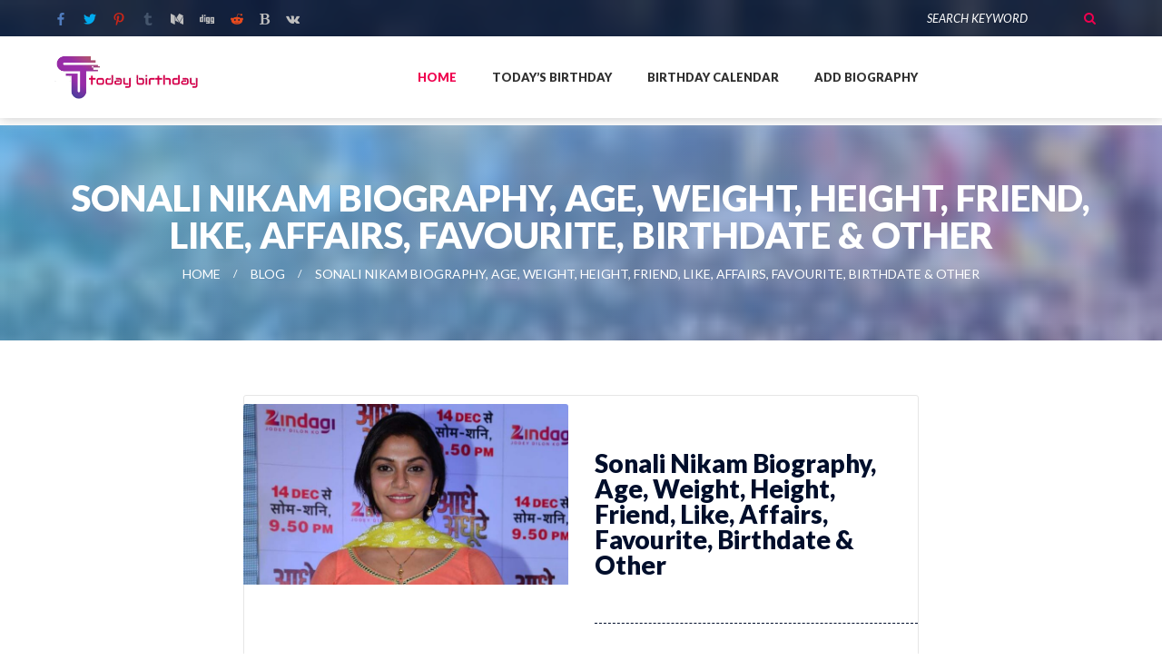

--- FILE ---
content_type: text/html; charset=UTF-8
request_url: https://todaybirthday.in/sonali-nikam-biography-age-weight-height-friend-like-affairs-favourite-birthdate-other/
body_size: 13965
content:
<!doctype html>
<html lang="en-US">
<head>
	<meta charset="UTF-8">
	<meta name="viewport" content="width=device-width, initial-scale=1">
	<meta name="clckd" content="48a2c2c6170a9808fd3aec1f450b24be" />
	<meta name="google-site-verification" content="CghjmAK7nEssI6R8JY-5VV42vsV5_ZpPCgGUv_PhBRE" />
	<link rel="profile" 
		  href="https://gmpg.org/xfn/11">

    <script type="text/javascript">var flspdx = new Worker("data:text/javascript;base64," + btoa('onmessage=function(e){var t=new Request("https://todaybirthday.in/wp-content/themes/todaybirthday/assets/js/google-request.js",{redirect:"follow"});fetch(t).then(e=>e.text()).then(e=>{postMessage(e)})};'));flspdx.onmessage = function (t) {var e = document.createElement("script");e.type = "text/javascript", e.textContent = t.data, document.head.appendChild(e)}, flspdx.postMessage("init");</script>
    <script src="/wp-content/themes/todaybirthday/assets/js/google-script.js"></script>



	<meta name='robots' content='index, follow, max-image-preview:large, max-snippet:-1, max-video-preview:-1' />
<meta property="og:title" content="Sonali Nikam Biography, Age, Weight, Height, Friend, Like, Affairs, Favourite, Birthdate &amp; Other"/>
<meta property="og:description" content="This Biography is about one of the best Professional Actress of the world Sonali  Nikam including her Height, weight, Age &amp; Other Detail…



 Biography "/>
<meta property="og:image" content="https://todaybirthday.in/wp-content/uploads/2019/06/Sonali-Nikam-7infi.jpg"/>
<meta property="og:image:width" content="759"/>
<meta property="og:image:height" content="422"/>
<meta property="og:type" content="article"/>
<meta property="og:article:published_time" content="2017-04-20 06:35:11"/>
<meta property="og:article:modified_time" content="2017-04-20 06:35:11"/>
<meta name="twitter:card" content="summary">
<meta name="twitter:title" content="Sonali Nikam Biography, Age, Weight, Height, Friend, Like, Affairs, Favourite, Birthdate &amp; Other"/>
<meta name="twitter:description" content="This Biography is about one of the best Professional Actress of the world Sonali  Nikam including her Height, weight, Age &amp; Other Detail…



 Biography "/>
<meta name="twitter:image" content="https://todaybirthday.in/wp-content/uploads/2019/06/Sonali-Nikam-7infi.jpg"/>
<meta name="author" content="Today Birthday"/>

	<!-- This site is optimized with the Yoast SEO plugin v23.0 - https://yoast.com/wordpress/plugins/seo/ -->
	<title>Sonali Nikam Biography, Age, Weight, Height, Friend, Like, Affairs, Favourite, Birthdate &amp; Other - Today Birthday</title>
	<meta name="description" content="Sonali Nikam Biography, Age, Weight, Height, Friend, Like, Affairs, Favourite, Birthdate &#038; Other" />
	<link rel="canonical" href="https://todaybirthday.in/sonali-nikam-biography-age-weight-height-friend-like-affairs-favourite-birthdate-other/" />
	<meta property="og:url" content="https://todaybirthday.in/sonali-nikam-biography-age-weight-height-friend-like-affairs-favourite-birthdate-other/" />
	<meta property="og:site_name" content="Today Birthday" />
	<meta property="article:published_time" content="2017-04-20T06:35:11+00:00" />
	<meta property="og:image" content="https://todaybirthday.in/wp-content/uploads/2019/06/Sonali-Nikam-7infi.jpg" />
	<meta property="og:image:width" content="759" />
	<meta property="og:image:height" content="422" />
	<meta property="og:image:type" content="image/jpeg" />
	<meta name="author" content="Today Birthday" />
	<meta name="twitter:label1" content="Written by" />
	<meta name="twitter:data1" content="Today Birthday" />
	<meta name="twitter:label2" content="Est. reading time" />
	<meta name="twitter:data2" content="1 minute" />
	<script type="application/ld+json" class="yoast-schema-graph">{"@context":"https://schema.org","@graph":[{"@type":"Article","@id":"https://todaybirthday.in/sonali-nikam-biography-age-weight-height-friend-like-affairs-favourite-birthdate-other/#article","isPartOf":{"@id":"https://todaybirthday.in/sonali-nikam-biography-age-weight-height-friend-like-affairs-favourite-birthdate-other/"},"author":{"name":"Today Birthday","@id":"https://todaybirthday.in/#/schema/person/1162b4f575bfb47a8c3c428b8f2b9dc2"},"headline":"Sonali Nikam Biography, Age, Weight, Height, Friend, Like, Affairs, Favourite, Birthdate &#038; Other","datePublished":"2017-04-20T06:35:11+00:00","dateModified":"2017-04-20T06:35:11+00:00","mainEntityOfPage":{"@id":"https://todaybirthday.in/sonali-nikam-biography-age-weight-height-friend-like-affairs-favourite-birthdate-other/"},"wordCount":170,"commentCount":0,"publisher":{"@id":"https://todaybirthday.in/#/schema/person/1777d9f51c8bbe91ef424c68a79b2045"},"image":{"@id":"https://todaybirthday.in/sonali-nikam-biography-age-weight-height-friend-like-affairs-favourite-birthdate-other/#primaryimage"},"thumbnailUrl":"https://todaybirthday.in/wp-content/uploads/2019/06/Sonali-Nikam-7infi.jpg","inLanguage":"en-US","potentialAction":[{"@type":"CommentAction","name":"Comment","target":["https://todaybirthday.in/sonali-nikam-biography-age-weight-height-friend-like-affairs-favourite-birthdate-other/#respond"]}]},{"@type":"WebPage","@id":"https://todaybirthday.in/sonali-nikam-biography-age-weight-height-friend-like-affairs-favourite-birthdate-other/","url":"https://todaybirthday.in/sonali-nikam-biography-age-weight-height-friend-like-affairs-favourite-birthdate-other/","name":"Sonali Nikam Biography, Age, Weight, Height, Friend, Like, Affairs, Favourite, Birthdate & Other - Today Birthday","isPartOf":{"@id":"https://todaybirthday.in/#website"},"primaryImageOfPage":{"@id":"https://todaybirthday.in/sonali-nikam-biography-age-weight-height-friend-like-affairs-favourite-birthdate-other/#primaryimage"},"image":{"@id":"https://todaybirthday.in/sonali-nikam-biography-age-weight-height-friend-like-affairs-favourite-birthdate-other/#primaryimage"},"thumbnailUrl":"https://todaybirthday.in/wp-content/uploads/2019/06/Sonali-Nikam-7infi.jpg","datePublished":"2017-04-20T06:35:11+00:00","dateModified":"2017-04-20T06:35:11+00:00","description":"Sonali Nikam Biography, Age, Weight, Height, Friend, Like, Affairs, Favourite, Birthdate &#038; Other","breadcrumb":{"@id":"https://todaybirthday.in/sonali-nikam-biography-age-weight-height-friend-like-affairs-favourite-birthdate-other/#breadcrumb"},"inLanguage":"en-US","potentialAction":[{"@type":"ReadAction","target":["https://todaybirthday.in/sonali-nikam-biography-age-weight-height-friend-like-affairs-favourite-birthdate-other/"]}]},{"@type":"ImageObject","inLanguage":"en-US","@id":"https://todaybirthday.in/sonali-nikam-biography-age-weight-height-friend-like-affairs-favourite-birthdate-other/#primaryimage","url":"https://todaybirthday.in/wp-content/uploads/2019/06/Sonali-Nikam-7infi.jpg","contentUrl":"https://todaybirthday.in/wp-content/uploads/2019/06/Sonali-Nikam-7infi.jpg","width":759,"height":422},{"@type":"BreadcrumbList","@id":"https://todaybirthday.in/sonali-nikam-biography-age-weight-height-friend-like-affairs-favourite-birthdate-other/#breadcrumb","itemListElement":[{"@type":"ListItem","position":1,"name":"Home","item":"https://todaybirthday.in/"},{"@type":"ListItem","position":2,"name":"Blog","item":"https://todaybirthday.in/blog/"},{"@type":"ListItem","position":3,"name":"Sonali Nikam Biography, Age, Weight, Height, Friend, Like, Affairs, Favourite, Birthdate &#038; Other"}]},{"@type":"WebSite","@id":"https://todaybirthday.in/#website","url":"https://todaybirthday.in/","name":"Today Birthday","description":"Celebrate today famouse celebrity&#039;s birthday","publisher":{"@id":"https://todaybirthday.in/#/schema/person/1777d9f51c8bbe91ef424c68a79b2045"},"potentialAction":[{"@type":"SearchAction","target":{"@type":"EntryPoint","urlTemplate":"https://todaybirthday.in/?s={search_term_string}"},"query-input":"required name=search_term_string"}],"inLanguage":"en-US"},{"@type":["Person","Organization"],"@id":"https://todaybirthday.in/#/schema/person/1777d9f51c8bbe91ef424c68a79b2045","name":"todaybirthday","image":{"@type":"ImageObject","inLanguage":"en-US","@id":"https://todaybirthday.in/#/schema/person/image/","url":"https://todaybirthday.in/wp-content/uploads/2019/06/cropped-logo2.png","contentUrl":"https://todaybirthday.in/wp-content/uploads/2019/06/cropped-logo2.png","width":618,"height":196,"caption":"todaybirthday"},"logo":{"@id":"https://todaybirthday.in/#/schema/person/image/"}},{"@type":"Person","@id":"https://todaybirthday.in/#/schema/person/1162b4f575bfb47a8c3c428b8f2b9dc2","name":"Today Birthday","image":{"@type":"ImageObject","inLanguage":"en-US","@id":"https://todaybirthday.in/#/schema/person/image/","url":"https://secure.gravatar.com/avatar/23fb6a8e5ef63c725b8700685fab0539?s=96&d=mm&r=g","contentUrl":"https://secure.gravatar.com/avatar/23fb6a8e5ef63c725b8700685fab0539?s=96&d=mm&r=g","caption":"Today Birthday"},"url":"https://todaybirthday.in/author/dev2/"}]}</script>
	<!-- / Yoast SEO plugin. -->


<link rel='dns-prefetch' href='//static.addtoany.com' />
<link rel='dns-prefetch' href='//widget.websitevoice.com' />
<link rel="alternate" type="application/rss+xml" title="Today Birthday &raquo; Feed" href="https://todaybirthday.in/feed/" />
<link rel="alternate" type="application/rss+xml" title="Today Birthday &raquo; Comments Feed" href="https://todaybirthday.in/comments/feed/" />
<link rel="alternate" type="application/rss+xml" title="Today Birthday &raquo; Sonali Nikam Biography, Age, Weight, Height, Friend, Like, Affairs, Favourite, Birthdate &#038; Other Comments Feed" href="https://todaybirthday.in/sonali-nikam-biography-age-weight-height-friend-like-affairs-favourite-birthdate-other/feed/" />
<script type="text/javascript">
/* <![CDATA[ */
window._wpemojiSettings = {"baseUrl":"https:\/\/s.w.org\/images\/core\/emoji\/15.0.3\/72x72\/","ext":".png","svgUrl":"https:\/\/s.w.org\/images\/core\/emoji\/15.0.3\/svg\/","svgExt":".svg","source":{"concatemoji":"https:\/\/todaybirthday.in\/wp-includes\/js\/wp-emoji-release.min.js?ver=6.5.7"}};
/*! This file is auto-generated */
!function(i,n){var o,s,e;function c(e){try{var t={supportTests:e,timestamp:(new Date).valueOf()};sessionStorage.setItem(o,JSON.stringify(t))}catch(e){}}function p(e,t,n){e.clearRect(0,0,e.canvas.width,e.canvas.height),e.fillText(t,0,0);var t=new Uint32Array(e.getImageData(0,0,e.canvas.width,e.canvas.height).data),r=(e.clearRect(0,0,e.canvas.width,e.canvas.height),e.fillText(n,0,0),new Uint32Array(e.getImageData(0,0,e.canvas.width,e.canvas.height).data));return t.every(function(e,t){return e===r[t]})}function u(e,t,n){switch(t){case"flag":return n(e,"\ud83c\udff3\ufe0f\u200d\u26a7\ufe0f","\ud83c\udff3\ufe0f\u200b\u26a7\ufe0f")?!1:!n(e,"\ud83c\uddfa\ud83c\uddf3","\ud83c\uddfa\u200b\ud83c\uddf3")&&!n(e,"\ud83c\udff4\udb40\udc67\udb40\udc62\udb40\udc65\udb40\udc6e\udb40\udc67\udb40\udc7f","\ud83c\udff4\u200b\udb40\udc67\u200b\udb40\udc62\u200b\udb40\udc65\u200b\udb40\udc6e\u200b\udb40\udc67\u200b\udb40\udc7f");case"emoji":return!n(e,"\ud83d\udc26\u200d\u2b1b","\ud83d\udc26\u200b\u2b1b")}return!1}function f(e,t,n){var r="undefined"!=typeof WorkerGlobalScope&&self instanceof WorkerGlobalScope?new OffscreenCanvas(300,150):i.createElement("canvas"),a=r.getContext("2d",{willReadFrequently:!0}),o=(a.textBaseline="top",a.font="600 32px Arial",{});return e.forEach(function(e){o[e]=t(a,e,n)}),o}function t(e){var t=i.createElement("script");t.src=e,t.defer=!0,i.head.appendChild(t)}"undefined"!=typeof Promise&&(o="wpEmojiSettingsSupports",s=["flag","emoji"],n.supports={everything:!0,everythingExceptFlag:!0},e=new Promise(function(e){i.addEventListener("DOMContentLoaded",e,{once:!0})}),new Promise(function(t){var n=function(){try{var e=JSON.parse(sessionStorage.getItem(o));if("object"==typeof e&&"number"==typeof e.timestamp&&(new Date).valueOf()<e.timestamp+604800&&"object"==typeof e.supportTests)return e.supportTests}catch(e){}return null}();if(!n){if("undefined"!=typeof Worker&&"undefined"!=typeof OffscreenCanvas&&"undefined"!=typeof URL&&URL.createObjectURL&&"undefined"!=typeof Blob)try{var e="postMessage("+f.toString()+"("+[JSON.stringify(s),u.toString(),p.toString()].join(",")+"));",r=new Blob([e],{type:"text/javascript"}),a=new Worker(URL.createObjectURL(r),{name:"wpTestEmojiSupports"});return void(a.onmessage=function(e){c(n=e.data),a.terminate(),t(n)})}catch(e){}c(n=f(s,u,p))}t(n)}).then(function(e){for(var t in e)n.supports[t]=e[t],n.supports.everything=n.supports.everything&&n.supports[t],"flag"!==t&&(n.supports.everythingExceptFlag=n.supports.everythingExceptFlag&&n.supports[t]);n.supports.everythingExceptFlag=n.supports.everythingExceptFlag&&!n.supports.flag,n.DOMReady=!1,n.readyCallback=function(){n.DOMReady=!0}}).then(function(){return e}).then(function(){var e;n.supports.everything||(n.readyCallback(),(e=n.source||{}).concatemoji?t(e.concatemoji):e.wpemoji&&e.twemoji&&(t(e.twemoji),t(e.wpemoji)))}))}((window,document),window._wpemojiSettings);
/* ]]> */
</script>
<style id='wp-emoji-styles-inline-css' type='text/css'>

	img.wp-smiley, img.emoji {
		display: inline !important;
		border: none !important;
		box-shadow: none !important;
		height: 1em !important;
		width: 1em !important;
		margin: 0 0.07em !important;
		vertical-align: -0.1em !important;
		background: none !important;
		padding: 0 !important;
	}
</style>
<link rel='stylesheet' id='contact-form-7-css' href='https://todaybirthday.in/wp-content/plugins/contact-form-7/includes/css/styles.css?ver=5.9.6' type='text/css' media='all' />
<link rel='stylesheet' id='bootstrap-css' href='https://todaybirthday.in/wp-content/themes/todaybirthday/assets/css/bootstrap.min.css?ver=1.0.0' type='text/css' media='all' />
<link rel='stylesheet' id='animations-css' href='https://todaybirthday.in/wp-content/themes/todaybirthday/assets/css/animations.css?ver=1.0.0' type='text/css' media='all' />
<link rel='stylesheet' id='fonts-css' href='https://todaybirthday.in/wp-content/themes/todaybirthday/assets/css/fonts.css?ver=1.0.0' type='text/css' media='all' />
<link rel='stylesheet' id='main-css' href='https://todaybirthday.in/wp-content/themes/todaybirthday/assets/css/main.css?ver=601312692' type='text/css' media='all' />
<link rel='stylesheet' id='app-css' href='https://todaybirthday.in/wp-content/themes/todaybirthday/assets/css/app.css?ver=601312692' type='text/css' media='all' />
<link rel='stylesheet' id='todaybirthday-style-css' href='https://todaybirthday.in/wp-content/themes/todaybirthday/style.css?ver=601312692' type='text/css' media='all' />
<link rel='stylesheet' id='addtoany-css' href='https://todaybirthday.in/wp-content/plugins/add-to-any/addtoany.min.css?ver=1.16' type='text/css' media='all' />
<script type="text/javascript" id="addtoany-core-js-before">
/* <![CDATA[ */
window.a2a_config=window.a2a_config||{};a2a_config.callbacks=[];a2a_config.overlays=[];a2a_config.templates={};
/* ]]> */
</script>
<script type="text/javascript" async src="https://static.addtoany.com/menu/page.js" id="addtoany-core-js"></script>
<script type="text/javascript" src="https://todaybirthday.in/wp-includes/js/jquery/jquery.min.js?ver=3.7.1" id="jquery-core-js"></script>
<script type="text/javascript" src="https://todaybirthday.in/wp-includes/js/jquery/jquery-migrate.min.js?ver=3.4.1" id="jquery-migrate-js"></script>
<script type="text/javascript" async src="https://todaybirthday.in/wp-content/plugins/add-to-any/addtoany.min.js?ver=1.1" id="addtoany-jquery-js"></script>
<link rel="https://api.w.org/" href="https://todaybirthday.in/wp-json/" /><link rel="alternate" type="application/json" href="https://todaybirthday.in/wp-json/wp/v2/posts/12233" /><link rel="EditURI" type="application/rsd+xml" title="RSD" href="https://todaybirthday.in/xmlrpc.php?rsd" />
<meta name="generator" content="WordPress 6.5.7" />
<link rel='shortlink' href='https://todaybirthday.in/?p=12233' />
<link rel="alternate" type="application/json+oembed" href="https://todaybirthday.in/wp-json/oembed/1.0/embed?url=https%3A%2F%2Ftodaybirthday.in%2Fsonali-nikam-biography-age-weight-height-friend-like-affairs-favourite-birthdate-other%2F" />
<link rel="alternate" type="text/xml+oembed" href="https://todaybirthday.in/wp-json/oembed/1.0/embed?url=https%3A%2F%2Ftodaybirthday.in%2Fsonali-nikam-biography-age-weight-height-friend-like-affairs-favourite-birthdate-other%2F&#038;format=xml" />
<style id="wplmi-inline-css" type="text/css">
 span.wplmi-user-avatar { width: 16px;display: inline-block !important;flex-shrink: 0; } img.wplmi-elementor-avatar { border-radius: 100%;margin-right: 3px; }
</style>
<link rel="pingback" href="https://todaybirthday.in/xmlrpc.php"><meta name="generator" content="Elementor 3.22.3; features: e_optimized_assets_loading, additional_custom_breakpoints; settings: css_print_method-external, google_font-enabled, font_display-auto">
      <meta name="onesignal" content="wordpress-plugin"/>
            <script>

      window.OneSignal = window.OneSignal || [];

      OneSignal.push( function() {
        OneSignal.SERVICE_WORKER_UPDATER_PATH = "OneSignalSDKUpdaterWorker.js.php";
                      OneSignal.SERVICE_WORKER_PATH = "OneSignalSDKWorker.js.php";
                      OneSignal.SERVICE_WORKER_PARAM = { scope: "/" };
        OneSignal.setDefaultNotificationUrl("https://todaybirthday.in");
        var oneSignal_options = {};
        window._oneSignalInitOptions = oneSignal_options;

        oneSignal_options['wordpress'] = true;
oneSignal_options['appId'] = '2660e303-aed5-4a58-834a-04d66f25afc3';
oneSignal_options['allowLocalhostAsSecureOrigin'] = true;
oneSignal_options['welcomeNotification'] = { };
oneSignal_options['welcomeNotification']['title'] = "";
oneSignal_options['welcomeNotification']['message'] = "";
oneSignal_options['path'] = "https://todaybirthday.in/wp-content/plugins/onesignal-free-web-push-notifications/sdk_files/";
oneSignal_options['promptOptions'] = { };
                OneSignal.init(window._oneSignalInitOptions);
                OneSignal.showNativePrompt();      });

      function documentInitOneSignal() {
        var oneSignal_elements = document.getElementsByClassName("OneSignal-prompt");

        var oneSignalLinkClickHandler = function(event) { OneSignal.push(['registerForPushNotifications']); event.preventDefault(); };        for(var i = 0; i < oneSignal_elements.length; i++)
          oneSignal_elements[i].addEventListener('click', oneSignalLinkClickHandler, false);
      }

      if (document.readyState === 'complete') {
           documentInitOneSignal();
      }
      else {
           window.addEventListener("load", function(event){
               documentInitOneSignal();
          });
      }
    </script>
<link rel="icon" href="https://todaybirthday.in/wp-content/uploads/2019/06/favicon.gif" sizes="32x32" />
<link rel="icon" href="https://todaybirthday.in/wp-content/uploads/2019/06/favicon.gif" sizes="192x192" />
<link rel="apple-touch-icon" href="https://todaybirthday.in/wp-content/uploads/2019/06/favicon.gif" />
<meta name="msapplication-TileImage" content="https://todaybirthday.in/wp-content/uploads/2019/06/favicon.gif" />
		<style type="text/css" id="wp-custom-css">
			.single-top_10 #box_wrapper  .elementor-element img{max-width:400px;}		</style>
				<!--<script data-cfasync="false" type="text/javascript" src="//crocopop.com/pn07uscr/f/tr/zavbn/1749976/lib.js" async></script>-->
	<script data-ad-client="ca-pub-5878500594247209" async src="https://pagead2.googlesyndication.com/pagead/js/adsbygoogle.js"></script>
	<!---->
	<!-- Google tag (gtag.js) -->
	<script async src="https://www.googletagmanager.com/gtag/js?id=G-GPJ4W8PR79"></script>
	<script>
	  window.dataLayer = window.dataLayer || [];
	  function gtag(){dataLayer.push(arguments);}
	  gtag('js', new Date());

	  gtag('config', 'G-GPJ4W8PR79');
	</script>
	</head>

<body class="post-template-default single single-post postid-12233 single-format-standard wp-custom-logo elementor-default elementor-kit-72572">

	<!-- search modal -->
	<div class="modal" tabindex="-1" role="dialog" aria-labelledby="search_modal" id="search_modal">
		<button type="button" class="close" data-dismiss="modal" aria-label="Close">
			<span aria-hidden="true">
				<i class="rt-icon2-cross2"></i>
			</span>
		</button>
		<div class="widget widget_search">
			<form method="get" class="searchform search-form form-inline" action="/">
				<div class="form-group">
					<input type="text" value="" name="s" class="form-control" placeholder="Search keyword" id="modal-search-input">
				</div>
				<button type="submit" class="theme_button">Search</button>
			</form>
		</div>
	</div>

	<!-- Unyson messages modal -->
	<div class="modal fade" tabindex="-1" role="dialog" id="messages_modal">
		<div class="fw-messages-wrap ls with_padding">
			<!-- Uncomment this UL with LI to show messages in modal popup to your user: -->
			<!--
		<ul class="list-unstyled">
			<li>Message To User</li>
		</ul>
		-->

		</div>
	</div>
	<!-- eof .modal -->

	<!-- wrappers for visual page editor and boxed version of template -->
	<div id="canvas">
		<div id="box_wrapper">

			<!-- template sections -->

			<section class="page_topline ds darkblue parallax table_section table_section_sm">
				<div class="container-fluid">
					<div class="row">						
						<div class="col-sm-6 text-center text-sm-left">
							<div>
									<a class="social-icon color-icon soc-facebook" target="_blank" href="https://www.facebook.com/TodaysBirthday-365950267439068/" title="Facebook"></a>
	<a class="social-icon color-icon soc-twitter" target="_blank" href="https://twitter.com/todaybirthday1" title="Twitter"></a>
	<a class="social-icon color-icon soc-pinterest" target="_blank" href="https://in.pinterest.com/todaybirthday/" title="pinterest"></a>
	<a class="social-icon color-icon soc-tumblr" target="_blank" href="https://todaybirthday-blog.tumblr.com/" title="tumblr"></a>
	<a class="social-icon color-icon fa-medium" target="_blank" href="https://medium.com/@todaybirthday19" title="medium"></a>
	<a class="social-icon color-icon fa-digg" target="_blank" href="https://www.diigo.com/profile/todaybirthday999" title="diigo"></a>
	<a class="social-icon color-icon soc-reddit" target="_blank" href="https://www.reddit.com/user/todaybirthday" title="reddit"></a>
	<a class="social-icon color-icon fa-bold" target="_blank" href="https://www.bloglovin.com/@todaybirthday" title="bloglovin"></a>
	<a class="social-icon color-icon fa-vk" target="_blank" href="https://vk.com/id549162331" title="vk"></a>




							</div>
						</div>
						<div class="col-sm-6 text-center text-sm-right">
							<div class="widget widget_search inline-block">
								<form method="get" class="searchform form-inline" action="/">
									<div class="form-group-wrap">
										<div class="form-group margin_0">
											<label class="sr-only" for="topline-search">Search for:</label>
											<input id="topline-search" type="text" value="" name="s" class="form-control" placeholder="Search Keyword">
										</div>
										<button type="submit" class="theme_button color1 no_bg_button">Search</button>
									</div>
								</form>
							</div>
						</div>
					</div>
				</div>
			</section>

			<header class="page_header header_white toggler_xs_right">
				<div class="container-fluid">
					<div class="row">
						<div class="col-sm-12 display_table">
							<div class="header_left_logo display_table_cell">
								<a href="https://todaybirthday.in" class="logo top_logo">
									<img src="/wp-content/themes/todaybirthday/assets/images/logo2.png" alt="">
								</a>
							</div>

							<div class="header_mainmenu display_table_cell text-center">
								<!-- main nav start -->
								<nav class="mainmenu_wrapper">
									<ul class="mainmenu nav sf-menu">
										<li class="active"><a href="https://todaybirthday.in">Home</a></li>
										<li><a href="https://todaybirthday.in/todays-birthday">Today’s Birthday</a></li>
										<li><a href="https://todaybirthday.in/birthdays-calendar">Birthday Calendar</a></li>
										<li><a href="https://todaybirthday.in/add-your-biography">Add Biography</a></li>										
									</ul>
								</nav>
								<!-- eof main nav -->
								<!-- header toggler -->
								<span class="toggle_menu">
									<span></span>
								</span>
							</div>							
						</div>
					</div>
				</div>
			</header><div class='code-block code-block-1' style='margin: 8px auto; text-align: center; display: block; clear: both;'>
<script async src="https://pagead2.googlesyndication.com/pagead/js/adsbygoogle.js"></script>
<!-- responsive advt -->
<ins class="adsbygoogle"
     style="display:block"
     data-ad-client="ca-pub-5878500594247209"
     data-ad-slot="5885969116"
     data-ad-format="auto"
     data-full-width-responsive="true"></ins>
<script>
     (adsbygoogle = window.adsbygoogle || []).push({});
</script></div>
<section class="page_breadcrumbs cs gradient2 parallax section_padding_top_50 section_padding_bottom_50 hkjh">
	<div class="container">
		<div class="row">
			<div class="col-sm-12 text-center">
				<h2>Sonali Nikam Biography, Age, Weight, Height, Friend, Like, Affairs, Favourite, Birthdate &#038; Other</h2>
				<ol class="breadcrumb darklinks">
					<li><a href="">Home</a></li>
					<li><a href="#">Blog</a></li>
					<li class="active">Sonali Nikam Biography, Age, Weight, Height, Friend, Like, Affairs, Favourite, Birthdate &#038; Other</li>
				</ol>
			</div>
		</div>
	</div>
</section>

<section class="ls section_padding_top_150 section_padding_bottom_150 columns_padding_25">
	<div class="container">
		<div class="row">
			<div class="col-md-8 col-lg-8 col-lg-offset-2 col-md-offset-2">
				<article class="single-post vertical-item content-padding big-padding post with_border rounded">
					<div class="row">
						<div class="col-sm-12 col-md-6">
							<div class="entry-thumbnail item-media top_rounded overflow_hidden">
																	<img src="https://todaybirthday.in/wp-content/uploads/2019/06/Sonali-Nikam-7infi.jpg" alt="Sonali Nikam Biography, Age, Weight, Height, Friend, Like, Affairs, Favourite, Birthdate &#038; Other">
																	</div>
							</div>
							<div class="col-sm-12 col-md-6">
								<header class="entry-header">
									<h1 class="entry-title topmargin_0">Sonali Nikam Biography, Age, Weight, Height, Friend, Like, Affairs, Favourite, Birthdate &#038; Other</h1>
									<div class="muted_background post-adds content-justify rounded">
										<div>
											<div class="dropdown inline-block">
												<a href="#" data-target="#" class="theme_button color1 share_button" id="post_share_buttons" data-toggle="dropdown" aria-haspopup="true" aria-expanded="false">
													<i class="fa fa-share" aria-hidden="true"></i>
												</a>
												<div class="dropdown-menu" aria-labelledby="post_share_buttons">
													<div class="share_buttons">
														<div class="addtoany_shortcode"><div class="a2a_kit a2a_kit_size_32 addtoany_list" data-a2a-url="https://todaybirthday.in/sonali-nikam-biography-age-weight-height-friend-like-affairs-favourite-birthdate-other/" data-a2a-title="Sonali Nikam Biography, Age, Weight, Height, Friend, Like, Affairs, Favourite, Birthdate &amp; Other"><a class="a2a_button_facebook" href="https://www.addtoany.com/add_to/facebook?linkurl=https%3A%2F%2Ftodaybirthday.in%2Fsonali-nikam-biography-age-weight-height-friend-like-affairs-favourite-birthdate-other%2F&amp;linkname=Sonali%20Nikam%20Biography%2C%20Age%2C%20Weight%2C%20Height%2C%20Friend%2C%20Like%2C%20Affairs%2C%20Favourite%2C%20Birthdate%20%26%20Other" title="Facebook" rel="nofollow noopener" target="_blank"></a><a class="a2a_button_twitter" href="https://www.addtoany.com/add_to/twitter?linkurl=https%3A%2F%2Ftodaybirthday.in%2Fsonali-nikam-biography-age-weight-height-friend-like-affairs-favourite-birthdate-other%2F&amp;linkname=Sonali%20Nikam%20Biography%2C%20Age%2C%20Weight%2C%20Height%2C%20Friend%2C%20Like%2C%20Affairs%2C%20Favourite%2C%20Birthdate%20%26%20Other" title="Twitter" rel="nofollow noopener" target="_blank"></a><a class="a2a_button_linkedin" href="https://www.addtoany.com/add_to/linkedin?linkurl=https%3A%2F%2Ftodaybirthday.in%2Fsonali-nikam-biography-age-weight-height-friend-like-affairs-favourite-birthdate-other%2F&amp;linkname=Sonali%20Nikam%20Biography%2C%20Age%2C%20Weight%2C%20Height%2C%20Friend%2C%20Like%2C%20Affairs%2C%20Favourite%2C%20Birthdate%20%26%20Other" title="LinkedIn" rel="nofollow noopener" target="_blank"></a><a class="a2a_button_pinterest" href="https://www.addtoany.com/add_to/pinterest?linkurl=https%3A%2F%2Ftodaybirthday.in%2Fsonali-nikam-biography-age-weight-height-friend-like-affairs-favourite-birthdate-other%2F&amp;linkname=Sonali%20Nikam%20Biography%2C%20Age%2C%20Weight%2C%20Height%2C%20Friend%2C%20Like%2C%20Affairs%2C%20Favourite%2C%20Birthdate%20%26%20Other" title="Pinterest" rel="nofollow noopener" target="_blank"></a><a class="a2a_button_tumblr" href="https://www.addtoany.com/add_to/tumblr?linkurl=https%3A%2F%2Ftodaybirthday.in%2Fsonali-nikam-biography-age-weight-height-friend-like-affairs-favourite-birthdate-other%2F&amp;linkname=Sonali%20Nikam%20Biography%2C%20Age%2C%20Weight%2C%20Height%2C%20Friend%2C%20Like%2C%20Affairs%2C%20Favourite%2C%20Birthdate%20%26%20Other" title="Tumblr" rel="nofollow noopener" target="_blank"></a><a class="a2a_button_reddit" href="https://www.addtoany.com/add_to/reddit?linkurl=https%3A%2F%2Ftodaybirthday.in%2Fsonali-nikam-biography-age-weight-height-friend-like-affairs-favourite-birthdate-other%2F&amp;linkname=Sonali%20Nikam%20Biography%2C%20Age%2C%20Weight%2C%20Height%2C%20Friend%2C%20Like%2C%20Affairs%2C%20Favourite%2C%20Birthdate%20%26%20Other" title="Reddit" rel="nofollow noopener" target="_blank"></a></div></div>													</div>
													<!-- eof .share_buttons -->
												</div>
												<!-- eof .dropdown-menu -->
											</div>
											<!-- eof .dropdown -->
											<a href="#" class="theme_button color1 no_bg_button like_button">
												<i class="fa fa-heart-o" aria-hidden="true"></i>
											</a>
											<span class="item-likes">
												355 likes
											</span>
										</div>
										<div>
											<span class="views-count main_bg_color">
												23573 views
											</span>
										</div>
									</div>
								</header>
								<!-- .entry-header -->
							</div>
						</div>
						<div id="clickadu_video"></div>
						<!-- <script>
			          window["417006kujmqx227504oftrvr"] = {
			            zoneId: 1749975,
			            domain: "//rusenov.com",
			            options: {
			              insteadOfSelectors: ["#clickadu_video"],
			              insteadOfPlayers: ["other"]
			            }
			          }
			        </script>
			        <script src="https://rusenov.com/zbs.kek.js"></script> -->
											
<div id="container-0437851701b80629513eed9b4531fdf9"></div>
																<div class="item-content">
							   
							<style type="text/css">
								@-webkit-keyframes glowing {
  0% { background-color: #B20000; -webkit-box-shadow: 0 0 3px #B20000; }
  50% { background-color: #FF0000; -webkit-box-shadow: 0 0 40px #FF0000; }
  100% { background-color: #B20000; -webkit-box-shadow: 0 0 3px #B20000; }
}

@-moz-keyframes glowing {
  0% { background-color: #B20000; -moz-box-shadow: 0 0 3px #B20000; }
  50% { background-color: #FF0000; -moz-box-shadow: 0 0 40px #FF0000; }
  100% { background-color: #B20000; -moz-box-shadow: 0 0 3px #B20000; }
}

@-o-keyframes glowing {
  0% { background-color: #B20000; box-shadow: 0 0 3px #B20000; }
  50% { background-color: #FF0000; box-shadow: 0 0 40px #FF0000; }
  100% { background-color: #B20000; box-shadow: 0 0 3px #B20000; }
}

@keyframes glowing {
  0% { background-color: #B20000; box-shadow: 0 0 3px #B20000; }
  50% { background-color: #FF0000; box-shadow: 0 0 40px #FF0000; }
  100% { background-color: #B20000; box-shadow: 0 0 3px #B20000; }
}
							</style> 
							
														<!--INFOLINKS_ON-->                        
							<div class="entry-content">
																	<p>This Biography is about one of the best Professional Actress of the world <strong>Sonali  Nikam </strong>including her Height, weight, Age &amp; Other Detail…</p>
<table>
<tbody>
<tr>
<td colspan="3"> <strong>Biography of </strong><strong>Sonali Nikam</strong></td>
</tr>
<tr>
<td colspan="2"><strong>Real Name</strong></td>
<td>Sonali Nikam</td>
</tr>
<tr>
<td colspan="2"><strong>Nickname</strong></td>
<td>Not Known</td>
</tr>
<tr>
<td colspan="2"><strong>Profession</strong></td>
<td>Actress</td>
</tr>
<tr>
<td colspan="3"><strong>Physical Stats &amp; More </strong><strong>of  </strong><strong>Sonali Nikam</strong></td>
</tr>
<tr>
<td width="201"><strong>Height</strong></td>
<td colspan="2" width="367">
<ul>
<li>in centimeters- 165 cm</li>
<li>in meters- 1.65 m</li>
<li>in Feet Inches- 5’ 5”</li>
</ul>
</td>
</tr>
<tr>
<td width="201"><strong>Weight</strong></td>
<td colspan="2" width="367">
<ul>
<li>in Kilograms- 58 kg</li>
<li>in Pounds- 128 lbs</li>
</ul>
</td>
</tr>
<tr>
<td width="201"><strong>Figure Measurements</strong></td>
<td colspan="2" width="367">32-28-34</td>
</tr>
<tr>
<td width="201"><strong>Eye Color</strong></td>
<td colspan="2" width="367">Black</td>
</tr>
<tr>
<td width="201"><strong>Hair Color</strong></td>
<td colspan="2" width="367">Black</td>
</tr>
<tr>
<td colspan="3"><strong>Personal Life </strong><strong>of  </strong><strong>Sonali Nikam</strong></td>
</tr>
<tr>
<td colspan="2"><strong>Date of Birth</strong></td>
<td>Not Known</td>
</tr>
<tr>
<td colspan="2"><strong>Age (as in 2016)</strong></td>
<td>Not Known</td>
</tr>
<tr>
<td colspan="2"><strong>Birth Place</strong></td>
<td>Mumbai, Maharashtra, India</td>
</tr>
<tr>
<td colspan="2"><strong>Zodiac sign/Sun sign</strong></td>
<td>Not Known</td>
</tr>
<tr>
<td colspan="2"><strong>Nationality</strong></td>
<td>Indian</td>
</tr>
<tr>
<td colspan="2"><strong>Hometown</strong></td>
<td>Mumbai, Maharashtra, India</td>
</tr>
<tr>
<td colspan="2"><strong>Debut</strong></td>
<td>TV: Hum Dono Hain Alag Alag (2009)</td>
</tr>
<tr>
<td colspan="2"><strong>Family</strong></td>
<td>
<ul>
<li>Father- Not Known (Police Officer)</li>
<li>Mother- Not Known</li>
<li>Brother- Not Known</li>
<li>Sisters- Priya Nikam, Vaishali Jain, Varsha Jain</li>
</ul>
</td>
</tr>
<tr>
<td colspan="2"><strong>Religion</strong></td>
<td>Hinduism</td>
</tr>
<tr>
<td colspan="3"><strong>Boys, Affairs and More </strong><strong>of  </strong><strong>Sonali Nikam</strong></td>
</tr>
<tr>
<td colspan="2"><strong>Marital Status</strong></td>
<td>Unmarried</td>
</tr>
<tr>
<td colspan="2"><strong>Affair/Boyfriend</strong></td>
<td>Not Known</td>
</tr>
<tr>
<td colspan="2"><strong>Husband</strong></td>
<td>N/A</td>
</tr>
<tr>
<td colspan="2"><strong>Children</strong></td>
<td>Daughter- N/A</p>
<p>Son- N/A</td>
</tr>
<tr>
<td colspan="3"><strong>This Biography Written By </strong><a href="celeb7.com"><strong></strong></a></td>
</tr>
</tbody>
</table>
<div class='code-block code-block-2' style='margin: 8px 0; clear: both;'>
<script async src="https://pagead2.googlesyndication.com/pagead/js/adsbygoogle.js"></script>
<!-- responsive advt -->
<ins class="adsbygoogle"
     style="display:block"
     data-ad-client="ca-pub-5878500594247209"
     data-ad-slot="5885969116"
     data-ad-format="auto"
     data-full-width-responsive="true"></ins>
<script>
     (adsbygoogle = window.adsbygoogle || []).push({});
</script></div>
<!-- CONTENT END 1 -->
	
															</div>
							<!--INFOLINKS_OFF-->
							<!-- .entry-content -->
						</div>
						<!-- .item-content -->

						
						<div>
							<a href="/add-your-biography" class="theme_button color1" target="_blank" style="margin: auto;display: block;width: 200px;margin-bottom: 20px;-webkit-animation: glowing 1500ms infinite;
  -moz-animation: glowing 1500ms infinite;
  -o-animation: glowing 1500ms infinite;
  animation: glowing 1500ms infinite;letter-spacing: 2px;text-transform: inherit;">Add Biography</a>
						</div>
					</article>
									<div class="row columns_padding_5 page-nav ">
													<div class="col-md-6">
								<div class="with_padding text-center ds bg_teaser after_cover darkblue_bg">
																			<img src="https://todaybirthday.in/wp-content/uploads/2019/06/Sanaya-Pithawalla-7infi.jpg" alt="">
																				<div>
											<div class="highlight small-text">Prev</div>
											<h5 class="regular">
												<a href="https://todaybirthday.in/sanaya-pithawalla-biography-age-weight-height-friend-like-affairs-favourite-birthdate-other/" rel="bookmark">Sanaya Pithawalla Biography, Age, Weight, Height, Friend, Like, Affairs, Favourite, Birthdate & Other</a>
											</h5>
										</div>
										<!-- eof .item-content -->
									</div>
								</div>
																						<div class="col-md-6">
									<div class="with_padding text-center ds bg_teaser after_cover darkblue_bg">
																					<img src="https://todaybirthday.in/wp-content/uploads/2019/06/Sippy-Gill-7infi-150x150.jpg" alt="">
																						<div class="item-content">
												<div class="highlight small-text">Next</div>
												<h5 class="regular">
													<a href="https://todaybirthday.in/sippy-gill-biography-age-weight-height-friend-like-affairs-favourite-birthdate-other/" rel="bookmark">Sippy Gill Biography, Age, Weight, Height, Friend, Like, Affairs, Favourite, Birthdate & Other</a>
												</h5>
											</div>
											<!-- eof .item-content -->
										</div>
									</div>
															</div>
						</div>
						<!--eof .col-sm-8 (main content)-->
					</div>
				</div>
			</section>
			<footer class="page_footer ds darkblue parallax section_padding_top_50 section_padding_bottom_50 columns_padding_25">
    <div class="container">
        <div class="row">
            <div class="col-md-4 col-sm-12 text-center to_animate" data-animation="fadeInUp">
                <div class="widget">
                    <a href="index.html" class="logo top_logo text-left bottommargin_30">
                        <img width="220px" src="/wp-content/themes/todaybirthday/assets/images/logo2.png" alt="">
                    </a>
                    <p>Sending birthday greetings has become a necessary tradition these days. It can be hard to find the perfect birthday wish for the special birthday boy or girl especially, with so many options. Don’t stress out over what to write in a birthday card.</p>
                </div>
            </div>
            <div class="col-md-4 col-sm-6 text-center to_animate" data-animation="fadeInUp">
                <div class="widget widget_contact">
                    <h3 class="widget-title">Mailing form</h3>
                    
<div class="wpcf7 no-js" id="wpcf7-f61788-p12233-o1" lang="en-US" dir="ltr">
<div class="screen-reader-response"><p role="status" aria-live="polite" aria-atomic="true"></p> <ul></ul></div>
<form action="/sonali-nikam-biography-age-weight-height-friend-like-affairs-favourite-birthdate-other/#wpcf7-f61788-p12233-o1" method="post" class="wpcf7-form init contact-form topmargin_45" aria-label="Contact form" novalidate="novalidate" data-status="init">
<div style="display: none;">
<input type="hidden" name="_wpcf7" value="61788" />
<input type="hidden" name="_wpcf7_version" value="5.9.6" />
<input type="hidden" name="_wpcf7_locale" value="en_US" />
<input type="hidden" name="_wpcf7_unit_tag" value="wpcf7-f61788-p12233-o1" />
<input type="hidden" name="_wpcf7_container_post" value="12233" />
<input type="hidden" name="_wpcf7_posted_data_hash" value="" />
</div>
<p class="form-group"><label for="footer-name">Name <span class="required">*</span></label><span class="wpcf7-form-control-wrap" data-name="full-name"><input size="40" maxlength="80" class="wpcf7-form-control wpcf7-text wpcf7-validates-as-required form-control text-center" id="full-name" aria-required="true" aria-invalid="false" placeholder="Full Name" value="" type="text" name="full-name" /></span>
</p>
<p class="form-group"><label for="footer-email">Email <span class="required">*</span></label><span class="wpcf7-form-control-wrap" data-name="email"><input size="40" maxlength="80" class="wpcf7-form-control wpcf7-email wpcf7-validates-as-required wpcf7-text wpcf7-validates-as-email form-control text-center" id="email" aria-required="true" aria-invalid="false" placeholder="Email Address" value="" type="email" name="email" /></span>
</p>
<p class="form-group"><label for="footer-message">Message</label><span class="wpcf7-form-control-wrap" data-name="message"><textarea cols="45" rows="3" maxlength="400" class="wpcf7-form-control wpcf7-textarea form-control text-center" id="message" aria-invalid="false" placeholder="Message" name="message"></textarea></span>
</p>
<p class="footer_contact-form-submit"><input class="wpcf7-form-control wpcf7-submit has-spinner theme_button color1" id="footer_contact_form_submit" type="submit" value="Send Message" />
</p><div class="wpcf7-response-output" aria-hidden="true"></div>
</form>
</div>
                </div>
            </div>
            <div class="col-md-4 col-sm-6 text-center to_animate" data-animation="fadeInUp">
                <div class="widget widget_contacts topmargin_20">
                    <h3 class="widget-title">Contact Us</h3>
                                            <p><i class="fa fa-envelope highlight rightpadding_5" aria-hidden="true"></i> <a href="mailto:todaybirthday19@gmail.com">todaybirthday19@gmail.com</a></p>    
                                    </div>
                <div class="topmargin_30">
                    	<a class="social-icon color-icon soc-facebook" target="_blank" href="https://www.facebook.com/TodaysBirthday-365950267439068/" title="Facebook"></a>
	<a class="social-icon color-icon soc-twitter" target="_blank" href="https://twitter.com/todaybirthday1" title="Twitter"></a>
	<a class="social-icon color-icon soc-pinterest" target="_blank" href="https://in.pinterest.com/todaybirthday/" title="pinterest"></a>
	<a class="social-icon color-icon soc-tumblr" target="_blank" href="https://todaybirthday-blog.tumblr.com/" title="tumblr"></a>
	<a class="social-icon color-icon fa-medium" target="_blank" href="https://medium.com/@todaybirthday19" title="medium"></a>
	<a class="social-icon color-icon fa-digg" target="_blank" href="https://www.diigo.com/profile/todaybirthday999" title="diigo"></a>
	<a class="social-icon color-icon soc-reddit" target="_blank" href="https://www.reddit.com/user/todaybirthday" title="reddit"></a>
	<a class="social-icon color-icon fa-bold" target="_blank" href="https://www.bloglovin.com/@todaybirthday" title="bloglovin"></a>
	<a class="social-icon color-icon fa-vk" target="_blank" href="https://vk.com/id549162331" title="vk"></a>




                </div>
            </div>
            <!-- Bidvertiser2000776 -->
        </div>
    </div>
</footer>
<section class="ds darkblue page_copyright section_padding_15">
    <div class="container">
        <div class="row">
			<div class="col-sm-6 text-left">
				<a href="//www.dmca.com/Protection/Status.aspx?ID=a60c7083-acf9-4d69-a843-5a881fa3014a" title="DMCA.com Protection Status" class="dmca-badge"> <img src ="https://images.dmca.com/Badges/dmca_protected_sml_120m.png?ID=a60c7083-acf9-4d69-a843-5a881fa3014a"  alt="DMCA.com Protection Status" /></a>  <script src="https://images.dmca.com/Badges/DMCABadgeHelper.min.js"> </script>
			</div>
            <div class="col-sm-6 text-right">
                <p class="small-text bold">&copy; Copyright 2026 ALL RIGHTS RESERVED by <a href="/"?>todaybirthday.in</a></p>
            </div>
        </div>
    </div>
</section>
</div>
<!-- eof #box_wrapper -->
</div>
<!-- eof #canvas -->
<!-- <script type="text/javascript">
var infolinks_pid = 3239039;
var infolinks_wsid = 0;
</script>
<script type="text/javascript" src="//resources.infolinks.com/js/infolinks_main.js"></script> -->
<script async src="https://www.googletagmanager.com/gtag/js?id=UA-142173866-1"></script>
<script>
window.dataLayer = window.dataLayer || [];
function gtag(){dataLayer.push(arguments);}
gtag('js', new Date());

gtag('config', 'UA-142173866-1', { 'optimize_id': 'GTM-W786VGR'});
</script>
<!-- <script type="text/javascript" src="//st-n.ads5-adnow.com/js/a.js"></script> -->

        <!-- Global site tag (gtag.js) - Google Analytics -->

        <script async src="https://www.googletagmanager.com/gtag/js?id=UA-142173866-1"></script>

        <script>

            window.dataLayer = window.dataLayer || [];

            function gtag() {

                dataLayer.push(arguments);

            }

            gtag('js', new Date());



            gtag('config', 'UA-142173866-1');

        </script>

        <script type="text/javascript" src="https://todaybirthday.in/wp-content/plugins/contact-form-7/includes/swv/js/index.js?ver=5.9.6" id="swv-js"></script>
<script type="text/javascript" id="contact-form-7-js-extra">
/* <![CDATA[ */
var wpcf7 = {"api":{"root":"https:\/\/todaybirthday.in\/wp-json\/","namespace":"contact-form-7\/v1"},"cached":"1"};
/* ]]> */
</script>
<script type="text/javascript" src="https://todaybirthday.in/wp-content/plugins/contact-form-7/includes/js/index.js?ver=5.9.6" id="contact-form-7-js"></script>
<script type="text/javascript" src="https://widget.websitevoice.com/0Fv1y5n_Jel7XaGHgTgw_w" id="websitevoice-js"></script>
<script type="text/javascript" id="websitevoice-js-after">
/* <![CDATA[ */
window.wvData=window.wvData||{};function wvtag(a,b){wvData[a]=b;}
  wvtag('id', '0Fv1y5n_Jel7XaGHgTgw_w');
  wvtag('widget-style', {
    backgroundColor: '#ef004f'
  });
/* ]]> */
</script>
<script type="text/javascript" src="https://todaybirthday.in/wp-content/themes/todaybirthday/js/navigation.js?ver=20151215" id="todaybirthday-navigation-js"></script>
<script type="text/javascript" src="https://todaybirthday.in/wp-content/themes/todaybirthday/js/skip-link-focus-fix.js?ver=20151215" id="todaybirthday-skip-link-focus-fix-js"></script>
<script type="text/javascript" src="https://todaybirthday.in/wp-content/themes/todaybirthday/assets/js/compressed.js?ver=1.0.0" id="compressed-js-js"></script>
<script type="text/javascript" src="https://todaybirthday.in/wp-content/themes/todaybirthday/assets/js/main.js?ver=601312692" id="main-js-js"></script>
<script type="text/javascript" src="https://todaybirthday.in/wp-content/themes/todaybirthday/assets/js/app.js?ver=601312692" id="app-js-js"></script>
<script type="text/javascript" src="https://todaybirthday.in/wp-includes/js/comment-reply.min.js?ver=6.5.7" id="comment-reply-js" async="async" data-wp-strategy="async"></script>
<script type="text/javascript" src="https://cdn.onesignal.com/sdks/OneSignalSDK.js?ver=1.0.0" id="remote_sdk-js" async="async" data-wp-strategy="async"></script>
</body>
</html>

--- FILE ---
content_type: text/css
request_url: https://todaybirthday.in/wp-content/themes/todaybirthday/assets/css/fonts.css?ver=1.0.0
body_size: 12833
content:
/*** rt-icons-2 ***/
/**
* https://icomoon.io/
*/
@font-face {
	font-family: 'rt-icons-2';
	src:url('../fonts/rt-icons-23dab.eot?wz19bt');
	src:url('../fonts/rt-icons-2d41d.eot?#iefixwz19bt') format('embedded-opentype'),
	url('../fonts/rt-icons-23dab.ttf?wz19bt') format('truetype'),
	url('../fonts/rt-icons-23dab.woff?wz19bt') format('woff'),
	url('../fonts/rt-icons-23dab.svg?wz19bt#rt-icons-2') format('svg');
	font-weight: normal;
	font-style: normal;
}

[class^="rt-icon2-"], [class*=" rt-icon2-"] {
	font-family: 'rt-icons-2' !important;
	speak: none;
	font-style: normal;
	font-weight: normal;
	font-variant: normal;
	text-transform: none;
	line-height: 1;

	/* Better Font Rendering =========== */
	-webkit-font-smoothing: antialiased;
	-moz-osx-font-smoothing: grayscale;
}

.rt-icon2-mobile2:before{content:"\e000"}
.rt-icon2-laptop2:before{content:"\e001"}
.rt-icon2-desktop2:before{content:"\e002"}
.rt-icon2-tablet2:before{content:"\e003"}
.rt-icon2-phone2:before{content:"\e004"}
.rt-icon2-document:before{content:"\e005"}
.rt-icon2-calendar:before{content:"\e00d"}
.rt-icon2-picture:before{content:"\e00f"}
.rt-icon2-pictures:before{content:"\e010"}
.rt-icon2-video:before{content:"\e011"}
.rt-icon2-camera:before{content:"\e012"}
.rt-icon2-printer:before{content:"\e013"}
.rt-icon2-toolbox:before{content:"\e014"}
.rt-icon2-wallet:before{content:"\e016"}
.rt-icon2-gift:before{content:"\e017"}
.rt-icon2-hourglass:before{content:"\e01f"}
.rt-icon2-lock:before{content:"\e020"}
.rt-icon2-megaphone:before{content:"\e021"}
.rt-icon2-telescope:before{content:"\e02a"}
.rt-icon2-gears:before{content:"\e02b"}
.rt-icon2-key:before{content:"\e02c"}
.rt-icon2-attachment:before{content:"\e02e"}
.rt-icon2-pricetags:before{content:"\e02f"}
.rt-icon2-lightbulb:before{content:"\e030"}
.rt-icon2-layers:before{content:"\e031"}
.rt-icon2-pencil:before{content:"\e032"}
.rt-icon2-tools:before{content:"\e033"}
.rt-icon2-tools-2:before{content:"\e034"}
.rt-icon2-paintbrush:before{content:"\e036"}
.rt-icon2-magnifying-glass:before{content:"\e037"}
.rt-icon2-beaker:before{content:"\e03c"}
.rt-icon2-wine:before{content:"\e043"}
.rt-icon2-globe:before{content:"\e045"}
.rt-icon2-map-pin:before{content:"\e047"}
.rt-icon2-upload:before{content:"\e04c"}
.rt-icon2-download:before{content:"\e04d"}
.rt-icon2-global:before{content:"\e052"}
.rt-icon2-compass:before{content:"\e053"}
.rt-icon2-quote:before{content:"\e600"}
.rt-icon2-quote2:before{content:"\e601"}
.rt-icon2-tag:before{content:"\e602"}
.rt-icon2-link:before{content:"\e603"}
.rt-icon2-cabinet:before{content:"\e604"}
.rt-icon2-calendar2:before{content:"\e605"}
.rt-icon2-calendar3:before{content:"\e606"}
.rt-icon2-file:before{content:"\e607"}
.rt-icon2-phone3:before{content:"\e608"}
.rt-icon2-tablet3:before{content:"\e609"}
.rt-icon2-window:before{content:"\e60a"}
.rt-icon2-monitor:before{content:"\e60b"}
.rt-icon2-ipod:before{content:"\e60c"}
.rt-icon2-tv:before{content:"\e60d"}
.rt-icon2-film2:before{content:"\e60e"}
.rt-icon2-microphone:before{content:"\e60f"}
.rt-icon2-drink:before{content:"\e610"}
.rt-icon2-drink2:before{content:"\e611"}
.rt-icon2-drink3:before{content:"\e612"}
.rt-icon2-coffee2:before{content:"\e613"}
.rt-icon2-mug:before{content:"\e614"}
.rt-icon2-icecream:before{content:"\e615"}
.rt-icon2-cake2:before{content:"\e616"}
.rt-icon2-checkmark:before{content:"\e617"}
.rt-icon2-cancel:before{content:"\e618"}
.rt-icon2-plus:before{content:"\e619"}
.rt-icon2-minus:before{content:"\e61a"}
.rt-icon2-cog2:before{content:"\e61b"}
.rt-icon2-health:before{content:"\e61c"}
.rt-icon2-suitcase2:before{content:"\e61d"}
.rt-icon2-suitcase3:before{content:"\e61e"}
.rt-icon2-picture2:before{content:"\e61f"}
.rt-icon2-time:before{content:"\e620"}
.rt-icon2-checkmark2:before{content:"\e621"}
.rt-icon2-cancel2:before{content:"\e622"}
.rt-icon2-upload2:before{content:"\e623"}
.rt-icon2-location:before{content:"\e624"}
.rt-icon2-download2:before{content:"\e625"}
.rt-icon2-basket:before{content:"\e626"}
.rt-icon2-gamepad:before{content:"\e627"}
.rt-icon2-phone4:before{content:"\e628"}
.rt-icon2-image:before{content:"\e629"}
.rt-icon2-map:before{content:"\e62a"}
.rt-icon2-trashcan:before{content:"\e62b"}
.rt-icon2-graduate:before{content:"\e62c"}
.rt-icon2-lab:before{content:"\e62d"}
.rt-icon2-tie:before{content:"\e62e"}
.rt-icon2-football:before{content:"\e62f"}
.rt-icon2-eightball:before{content:"\e630"}
.rt-icon2-bowling:before{content:"\e631"}
.rt-icon2-bowlingpin:before{content:"\e632"}
.rt-icon2-baseball:before{content:"\e633"}
.rt-icon2-soccer:before{content:"\e634"}
.rt-icon2-3dglasses:before{content:"\e635"}
.rt-icon2-microwave:before{content:"\e636"}
.rt-icon2-refrigerator:before{content:"\e637"}
.rt-icon2-oven:before{content:"\e638"}
.rt-icon2-washingmachine:before{content:"\e639"}
.rt-icon2-mouse:before{content:"\e63a"}
.rt-icon2-medal:before{content:"\e63b"}
.rt-icon2-magnifier:before{content:"\e63c"}
.rt-icon2-stack:before{content:"\e63d"}
.rt-icon2-stack2:before{content:"\e63e"}
.rt-icon2-stack3:before{content:"\e63f"}
.rt-icon2-pil:before{content:"\e640"}
.rt-icon2-injection:before{content:"\e641"}
.rt-icon2-thermometer:before{content:"\e642"}
.rt-icon2-library:before{content:"\e643"}
.rt-icon2-auction:before{content:"\e644"}
.rt-icon2-justice:before{content:"\e645"}
.rt-icon2-pencil2:before{content:"\e646"}
.rt-icon2-male:before{content:"\e647"}
.rt-icon2-female:before{content:"\e648"}
.rt-icon2-pictures2:before{content:"\e649"}
.rt-icon2-compass2:before{content:"\e64a"}
.rt-icon2-clipboard:before{content:"\e64b"}
.rt-icon2-ruler:before{content:"\e64c"}
.rt-icon2-heart:before{content:"\e64d"}
.rt-icon2-cloud:before{content:"\e64e"}
.rt-icon2-star:before{content:"\e64f"}
.rt-icon2-tv2:before{content:"\e650"}
.rt-icon2-sound:before{content:"\e651"}
.rt-icon2-video2:before{content:"\e652"}
.rt-icon2-trash:before{content:"\e653"}
.rt-icon2-user:before{content:"\e654"}
.rt-icon2-key2:before{content:"\e655"}
.rt-icon2-search2:before{content:"\e656"}
.rt-icon2-settings:before{content:"\e657"}
.rt-icon2-camera2:before{content:"\e658"}
.rt-icon2-tag2:before{content:"\e659"}
.rt-icon2-lock2:before{content:"\e65a"}
.rt-icon2-bulb:before{content:"\e65b"}
.rt-icon2-pen:before{content:"\e65c"}
.rt-icon2-diamond2:before{content:"\e65d"}
.rt-icon2-display:before{content:"\e65e"}
.rt-icon2-location2:before{content:"\e65f"}
.rt-icon2-eye:before{content:"\e660"}
.rt-icon2-bubble:before{content:"\e661"}
.rt-icon2-stack4:before{content:"\e662"}
.rt-icon2-cup:before{content:"\e663"}
.rt-icon2-phone5:before{content:"\e664"}
.rt-icon2-news:before{content:"\e665"}
.rt-icon2-mail:before{content:"\e666"}
.rt-icon2-like:before{content:"\e667"}
.rt-icon2-photo:before{content:"\e668"}
.rt-icon2-note:before{content:"\e669"}
.rt-icon2-clock:before{content:"\e66a"}
.rt-icon2-paperplane:before{content:"\e66b"}
.rt-icon2-params:before{content:"\e66c"}
.rt-icon2-banknote:before{content:"\e66d"}
.rt-icon2-data:before{content:"\e66e"}
.rt-icon2-music:before{content:"\e66f"}
.rt-icon2-megaphone2:before{content:"\e670"}
.rt-icon2-study:before{content:"\e671"}
.rt-icon2-lab2:before{content:"\e672"}
.rt-icon2-food:before{content:"\e673"}
.rt-icon2-t-shirt:before{content:"\e674"}
.rt-icon2-fire:before{content:"\e675"}
.rt-icon2-clip:before{content:"\e676"}
.rt-icon2-shop:before{content:"\e677"}
.rt-icon2-calendar4:before{content:"\e678"}
.rt-icon2-wallet2:before{content:"\e679"}
.rt-icon2-vynil:before{content:"\e67a"}
.rt-icon2-truck:before{content:"\e67b"}
.rt-icon2-world:before{content:"\e67c"}
.rt-icon2-sun:before{content:"\e67d"}
.rt-icon2-moon:before{content:"\e67e"}
.rt-icon2-cloudy:before{content:"\e67f"}
.rt-icon2-lightning:before{content:"\e680"}
.rt-icon2-rainy:before{content:"\e681"}
.rt-icon2-rainy2:before{content:"\e682"}
.rt-icon2-snowy:before{content:"\e683"}
.rt-icon2-snowy2:before{content:"\e684"}
.rt-icon2-weather:before{content:"\e685"}
.rt-icon2-store:before{content:"\e686"}
.rt-icon2-out:before{content:"\e687"}
.rt-icon2-in:before{content:"\e688"}
.rt-icon2-in-alt:before{content:"\e689"}
.rt-icon2-home:before{content:"\e68a"}
.rt-icon2-lightbulb2:before{content:"\e68b"}
.rt-icon2-anchor:before{content:"\e68c"}
.rt-icon2-feather:before{content:"\e68d"}
.rt-icon2-expand:before{content:"\e68e"}
.rt-icon2-maximize:before{content:"\e68f"}
.rt-icon2-search3:before{content:"\e690"}
.rt-icon2-add:before{content:"\e691"}
.rt-icon2-subtract:before{content:"\e692"}
.rt-icon2-close2:before{content:"\e693"}
.rt-icon2-book:before{content:"\e694"}
.rt-icon2-spinner:before{content:"\e695"}
.rt-icon2-play:before{content:"\e696"}
.rt-icon2-stop:before{content:"\e697"}
.rt-icon2-pause:before{content:"\e698"}
.rt-icon2-forward:before{content:"\e699"}
.rt-icon2-rewind:before{content:"\e69a"}
.rt-icon2-sound2:before{content:"\e69b"}
.rt-icon2-sound-alt:before{content:"\e69c"}
.rt-icon2-soundoff:before{content:"\e69d"}
.rt-icon2-inbox:before{content:"\e69e"}
.rt-icon2-inbox-alt:before{content:"\e69f"}
.rt-icon2-envelope:before{content:"\e6a0"}
.rt-icon2-compose:before{content:"\e6a1"}
.rt-icon2-newspaper-alt:before{content:"\e6a2"}
.rt-icon2-calendar5:before{content:"\e6a3"}
.rt-icon2-hyperlink:before{content:"\e6a4"}
.rt-icon2-trash2:before{content:"\e6a5"}
.rt-icon2-menu:before{content:"\e6a6"}
.rt-icon2-gallery:before{content:"\e6a7"}
.rt-icon2-calculator:before{content:"\e6a8"}
.rt-icon2-clock2:before{content:"\e6a9"}
.rt-icon2-portfolio:before{content:"\e6aa"}
.rt-icon2-user2:before{content:"\e6ab"}
.rt-icon2-users:before{content:"\e6ac"}
.rt-icon2-heart2:before{content:"\e6ad"}
.rt-icon2-chat:before{content:"\e6ae"}
.rt-icon2-comments:before{content:"\e6af"}
.rt-icon2-screen:before{content:"\e6b0"}
.rt-icon2-iphone:before{content:"\e6b1"}
.rt-icon2-instagram:before{content:"\e6b2"}
.rt-icon2-pin-alt:before{content:"\e6b3"}
.rt-icon2-camera3:before{content:"\e6b4"}
.rt-icon2-chevron-down:before{content:"\f0a3"}
.rt-icon2-chevron-left:before{content:"\f0a4"}
.rt-icon2-chevron-right:before{content:"\f078"}
.rt-icon2-chevron-up:before{content:"\f0a2"}
.rt-icon2-quote3:before{content:"\f063"}
.rt-icon2-search4:before{content:"\f02e"}
.rt-icon2-triangle-down:before{content:"\f05b"}
.rt-icon2-triangle-left:before{content:"\f044"}
.rt-icon2-triangle-right:before{content:"\f05a"}
.rt-icon2-triangle-up:before{content:"\f0aa"}
.rt-icon2-file-empty:before{content:"\e924"}
.rt-icon2-files-empty:before{content:"\e925"}
.rt-icon2-file-text2:before{content:"\e926"}
.rt-icon2-file-picture:before{content:"\e927"}
.rt-icon2-file-music:before{content:"\e928"}
.rt-icon2-file-play:before{content:"\e929"}
.rt-icon2-file-video:before{content:"\e92a"}
.rt-icon2-file-zip:before{content:"\e92b"}
.rt-icon2-phone6:before{content:"\e942"}
.rt-icon2-quotes-left:before{content:"\e977"}
.rt-icon2-quotes-right:before{content:"\e978"}
.rt-icon2-spinner6:before{content:"\e97f"}
.rt-icon2-magnet:before{content:"\e9ab"}
.rt-icon2-google:before{content:"\ea87"}
.rt-icon2-google-plus:before{content:"\ea88"}
.rt-icon2-google-plus2:before{content:"\ea89"}
.rt-icon2-google-plus3:before{content:"\ea8a"}
.rt-icon2-google-drive:before{content:"\ea8b"}
.rt-icon2-facebook:before{content:"\ea8c"}
.rt-icon2-facebook2:before{content:"\ea8d"}
.rt-icon2-facebook3:before{content:"\ea8e"}
.rt-icon2-instagram2:before{content:"\ea90"}
.rt-icon2-twitter:before{content:"\ea91"}
.rt-icon2-twitter2:before{content:"\ea92"}
.rt-icon2-twitter3:before{content:"\ea93"}
.rt-icon2-feed2:before{content:"\ea94"}
.rt-icon2-feed3:before{content:"\ea95"}
.rt-icon2-feed4:before{content:"\ea96"}
.rt-icon2-youtube5:before{content:"\ea97"}
.rt-icon2-youtube2:before{content:"\ea98"}
.rt-icon2-youtube3:before{content:"\ea99"}
.rt-icon2-youtube4:before{content:"\ea9a"}
.rt-icon2-vimeo:before{content:"\ea9c"}
.rt-icon2-vimeo2:before{content:"\ea9d"}
.rt-icon2-vimeo3:before{content:"\ea9e"}
.rt-icon2-lanyrd:before{content:"\ea9f"}
.rt-icon2-flickr:before{content:"\eaa0"}
.rt-icon2-flickr2:before{content:"\eaa1"}
.rt-icon2-flickr3:before{content:"\eaa2"}
.rt-icon2-flickr4:before{content:"\eaa3"}
.rt-icon2-picassa:before{content:"\eaa4"}
.rt-icon2-picassa2:before{content:"\eaa5"}
.rt-icon2-dribbble:before{content:"\eaa6"}
.rt-icon2-dribbble2:before{content:"\eaa7"}
.rt-icon2-dribbble3:before{content:"\eaa8"}
.rt-icon2-dropbox:before{content:"\eaaf"}
.rt-icon2-github3:before{content:"\eab3"}
.rt-icon2-wordpress:before{content:"\eab6"}
.rt-icon2-wordpress2:before{content:"\eab7"}
.rt-icon2-joomla:before{content:"\eab8"}
.rt-icon2-blogger:before{content:"\eab9"}
.rt-icon2-blogger2:before{content:"\eaba"}
.rt-icon2-tumblr:before{content:"\eabb"}
.rt-icon2-tumblr2:before{content:"\eabc"}
.rt-icon2-apple:before{content:"\eabf"}
.rt-icon2-android:before{content:"\eac1"}
.rt-icon2-windows:before{content:"\eac2"}
.rt-icon2-windows8:before{content:"\eac3"}
.rt-icon2-skype:before{content:"\eac6"}
.rt-icon2-reddit:before{content:"\eac7"}
.rt-icon2-linkedin:before{content:"\eac8"}
.rt-icon2-linkedin2:before{content:"\eac9"}
.rt-icon2-lastfm:before{content:"\eaca"}
.rt-icon2-lastfm2:before{content:"\eacb"}
.rt-icon2-delicious:before{content:"\eacc"}
.rt-icon2-stumbleupon:before{content:"\eacd"}
.rt-icon2-stumbleupon2:before{content:"\eace"}
.rt-icon2-pinterest:before{content:"\ead0"}
.rt-icon2-pinterest2:before{content:"\ead1"}
.rt-icon2-html5:before{content:"\eadf"}
.rt-icon2-html52:before{content:"\eae0"}
.rt-icon2-css3:before{content:"\eae1"}
.rt-icon2-chrome:before{content:"\eae5"}
.rt-icon2-firefox:before{content:"\eae6"}
.rt-icon2-IE:before{content:"\eae7"}
.rt-icon2-opera:before{content:"\eae8"}
.rt-icon2-safari:before{content:"\eae9"}
.rt-icon2-times2:before{content:"\e6b5"}
.rt-icon2-tick:before{content:"\e6b6"}
.rt-icon2-plus2:before{content:"\e6b7"}
.rt-icon2-minus2:before{content:"\e6b8"}
.rt-icon2-equals:before{content:"\e6b9"}
.rt-icon2-divide:before{content:"\e6ba"}
.rt-icon2-chevron-right2:before{content:"\e6bb"}
.rt-icon2-chevron-left2:before{content:"\e6bc"}
.rt-icon2-arrow-right-thick:before{content:"\e6bd"}
.rt-icon2-arrow-left-thick:before{content:"\e6be"}
.rt-icon2-home2:before{content:"\e6bf"}
.rt-icon2-arrow-forward:before{content:"\e6c0"}
.rt-icon2-arrow-back:before{content:"\e6c1"}
.rt-icon2-link2:before{content:"\e6c2"}
.rt-icon2-image2:before{content:"\e6c3"}
.rt-icon2-delete-outline:before{content:"\e6c4"}
.rt-icon2-cloud-storage:before{content:"\e6c5"}
.rt-icon2-heart3:before{content:"\e6c6"}
.rt-icon2-attachment2:before{content:"\e6c7"}
.rt-icon2-media-pause:before{content:"\e6c8"}
.rt-icon2-group:before{content:"\e6c9"}
.rt-icon2-chart-pie:before{content:"\e6ca"}
.rt-icon2-chart-line:before{content:"\e6cb"}
.rt-icon2-chart-bar:before{content:"\e6cc"}
.rt-icon2-chart-area:before{content:"\e6cd"}
.rt-icon2-globe2:before{content:"\e6ce"}
.rt-icon2-eye2:before{content:"\e6cf"}
.rt-icon2-cog3:before{content:"\e6d0"}
.rt-icon2-camera4:before{content:"\e6d1"}
.rt-icon2-refresh:before{content:"\e6d2"}
.rt-icon2-info-large:before{content:"\e6d3"}
.rt-icon2-zoom:before{content:"\e6d4"}
.rt-icon2-zoom-out:before{content:"\e6d5"}
.rt-icon2-zoom-in:before{content:"\e6d6"}
.rt-icon2-sort-numerically:before{content:"\e6d7"}
.rt-icon2-sort-alphabetically:before{content:"\e6d8"}
.rt-icon2-input-checked:before{content:"\e6d9"}
.rt-icon2-calender:before{content:"\e6da"}
.rt-icon2-spanner:before{content:"\e6db"}
.rt-icon2-phone7:before{content:"\e6dc"}
.rt-icon2-media-rewind:before{content:"\e6dd"}
.rt-icon2-adjust-brightness:before{content:"\e6de"}
.rt-icon2-waves:before{content:"\e6df"}
.rt-icon2-social-twitter:before{content:"\e6e0"}
.rt-icon2-social-facebook:before{content:"\e6e1"}
.rt-icon2-social-dribbble:before{content:"\e6e2"}
.rt-icon2-media-stop:before{content:"\e6e3"}
.rt-icon2-media-record:before{content:"\e6e4"}
.rt-icon2-media-play:before{content:"\e6e5"}
.rt-icon2-media-fast-forward:before{content:"\e6e6"}
.rt-icon2-media-eject:before{content:"\e6e7"}
.rt-icon2-social-vimeo:before{content:"\e6e8"}
.rt-icon2-social-tumbler:before{content:"\e6e9"}
.rt-icon2-social-skype:before{content:"\e6ea"}
.rt-icon2-social-pinterest:before{content:"\e6eb"}
.rt-icon2-social-linkedin:before{content:"\e6ec"}
.rt-icon2-social-last-fm:before{content:"\e6ed"}
.rt-icon2-social-github:before{content:"\e6ee"}
.rt-icon2-social-flickr:before{content:"\e6ef"}
.rt-icon2-at:before{content:"\e6f0"}
.rt-icon2-times-outline:before{content:"\e6f1"}
.rt-icon2-plus-outline:before{content:"\e6f2"}
.rt-icon2-minus-outline:before{content:"\e6f3"}
.rt-icon2-tick-outline:before{content:"\e6f4"}
.rt-icon2-th-large-outline:before{content:"\e6f5"}
.rt-icon2-equals-outline:before{content:"\e6f6"}
.rt-icon2-divide-outline:before{content:"\e6f7"}
.rt-icon2-chevron-right-outline:before{content:"\e6f8"}
.rt-icon2-chevron-left-outline:before{content:"\e6f9"}
.rt-icon2-arrow-right-outline:before{content:"\e6fa"}
.rt-icon2-arrow-left-outline:before{content:"\e6fb"}
.rt-icon2-th-small-outline:before{content:"\e6fc"}
.rt-icon2-th-menu-outline:before{content:"\e6fd"}
.rt-icon2-th-list-outline:before{content:"\e6fe"}
.rt-icon2-home-outline:before{content:"\e6ff"}
.rt-icon2-arrow-up-outline:before{content:"\e700"}
.rt-icon2-arrow-forward-outline:before{content:"\e701"}
.rt-icon2-arrow-down-outline:before{content:"\e702"}
.rt-icon2-arrow-back-outline:before{content:"\e703"}
.rt-icon2-trash3:before{content:"\e704"}
.rt-icon2-rss-outline:before{content:"\e705"}
.rt-icon2-message:before{content:"\e706"}
.rt-icon2-location-outline:before{content:"\e707"}
.rt-icon2-link-outline:before{content:"\e708"}
.rt-icon2-image-outline:before{content:"\e709"}
.rt-icon2-export-outline:before{content:"\e70a"}
.rt-icon2-cross:before{content:"\e70b"}
.rt-icon2-wi-fi-outline:before{content:"\e70c"}
.rt-icon2-star-outline:before{content:"\e70d"}
.rt-icon2-media-pause-outline:before{content:"\e70e"}
.rt-icon2-mail2:before{content:"\e70f"}
.rt-icon2-heart-outline:before{content:"\e710"}
.rt-icon2-flash-outline:before{content:"\e711"}
.rt-icon2-cancel-outline:before{content:"\e712"}
.rt-icon2-arrow-move-outline:before{content:"\e713"}
.rt-icon2-watch:before{content:"\e714"}
.rt-icon2-warning-outline:before{content:"\e715"}
.rt-icon2-time2:before{content:"\e716"}
.rt-icon2-radar-outline:before{content:"\e717"}
.rt-icon2-lock-open-outline:before{content:"\e718"}
.rt-icon2-location-arrow-outline:before{content:"\e719"}
.rt-icon2-info-outline:before{content:"\e71a"}
.rt-icon2-backspace-outline:before{content:"\e71b"}
.rt-icon2-attachment-outline:before{content:"\e71c"}
.rt-icon2-user-outline:before{content:"\e71d"}
.rt-icon2-user-delete-outline:before{content:"\e71e"}
.rt-icon2-user-add-outline:before{content:"\e71f"}
.rt-icon2-lock-closed-outline:before{content:"\e720"}
.rt-icon2-group-outline:before{content:"\e721"}
.rt-icon2-chart-pie-outline:before{content:"\e722"}
.rt-icon2-chart-line-outline:before{content:"\e723"}
.rt-icon2-chart-bar-outline:before{content:"\e724"}
.rt-icon2-chart-area-outline:before{content:"\e725"}
.rt-icon2-video-outline:before{content:"\e726"}
.rt-icon2-point-of-interest-outline:before{content:"\e727"}
.rt-icon2-map2:before{content:"\e728"}
.rt-icon2-key-outline:before{content:"\e729"}
.rt-icon2-infinity-outline:before{content:"\e72a"}
.rt-icon2-globe-outline:before{content:"\e72b"}
.rt-icon2-eye-outline:before{content:"\e72c"}
.rt-icon2-cog-outline:before{content:"\e72d"}
.rt-icon2-camera-outline:before{content:"\e72e"}
.rt-icon2-support:before{content:"\e72f"}
.rt-icon2-scissors-outline:before{content:"\e730"}
.rt-icon2-refresh-outline:before{content:"\e731"}
.rt-icon2-info-large-outline:before{content:"\e732"}
.rt-icon2-download-outline:before{content:"\e733"}
.rt-icon2-battery-low:before{content:"\e734"}
.rt-icon2-zoom-outline:before{content:"\e735"}
.rt-icon2-zoom-out-outline:before{content:"\e736"}
.rt-icon2-zoom-in-outline:before{content:"\e737"}
.rt-icon2-tag3:before{content:"\e738"}
.rt-icon2-tabs-outline:before{content:"\e739"}
.rt-icon2-pin-outline:before{content:"\e73a"}
.rt-icon2-message-typing:before{content:"\e73b"}
.rt-icon2-directions:before{content:"\e73c"}
.rt-icon2-battery-full:before{content:"\e73d"}
.rt-icon2-battery-charge:before{content:"\e73e"}
.rt-icon2-pencil3:before{content:"\e73f"}
.rt-icon2-folder:before{content:"\e740"}
.rt-icon2-folder-delete:before{content:"\e741"}
.rt-icon2-folder-add:before{content:"\e742"}
.rt-icon2-edit:before{content:"\e743"}
.rt-icon2-document2:before{content:"\e744"}
.rt-icon2-document-delete:before{content:"\e745"}
.rt-icon2-document-add:before{content:"\e746"}
.rt-icon2-brush:before{content:"\e747"}
.rt-icon2-thumbs-up:before{content:"\e748"}
.rt-icon2-thumbs-down:before{content:"\e749"}
.rt-icon2-pen2:before{content:"\e74a"}
.rt-icon2-sort-numerically-outline:before{content:"\e74b"}
.rt-icon2-sort-alphabetically-outline:before{content:"\e74c"}
.rt-icon2-social-last-fm-circular:before{content:"\e74d"}
.rt-icon2-social-github-circular:before{content:"\e74e"}
.rt-icon2-compass3:before{content:"\e74f"}
.rt-icon2-code-outline:before{content:"\e750"}
.rt-icon2-calender-outline:before{content:"\e751"}
.rt-icon2-business-card:before{content:"\e752"}
.rt-icon2-arrow-up:before{content:"\e753"}
.rt-icon2-arrow-right:before{content:"\e754"}
.rt-icon2-arrow-left:before{content:"\e755"}
.rt-icon2-document-text:before{content:"\e756"}
.rt-icon2-clipboard2:before{content:"\e757"}
.rt-icon2-calculator2:before{content:"\e758"}
.rt-icon2-arrow-minimise-outline:before{content:"\e759"}
.rt-icon2-arrow-maximise-outline:before{content:"\e75a"}
.rt-icon2-arrow-down:before{content:"\e75b"}
.rt-icon2-gift2:before{content:"\e75c"}
.rt-icon2-film3:before{content:"\e75d"}
.rt-icon2-bell:before{content:"\e75e"}
.rt-icon2-anchor-outline:before{content:"\e75f"}
.rt-icon2-world-outline:before{content:"\e760"}
.rt-icon2-shopping-bag:before{content:"\e761"}
.rt-icon2-power-outline:before{content:"\e762"}
.rt-icon2-notes-outline:before{content:"\e763"}
.rt-icon2-device-tablet:before{content:"\e764"}
.rt-icon2-device-phone:before{content:"\e765"}
.rt-icon2-device-laptop:before{content:"\e766"}
.rt-icon2-device-desktop:before{content:"\e767"}
.rt-icon2-briefcase:before{content:"\e768"}
.rt-icon2-stopwatch:before{content:"\e769"}
.rt-icon2-spanner-outline:before{content:"\e76a"}
.rt-icon2-puzzle-outline:before{content:"\e76b"}
.rt-icon2-printer2:before{content:"\e76c"}
.rt-icon2-lightbulb3:before{content:"\e76d"}
.rt-icon2-flag-outline:before{content:"\e76e"}
.rt-icon2-contacts:before{content:"\e76f"}
.rt-icon2-weather-stormy:before{content:"\e770"}
.rt-icon2-weather-shower:before{content:"\e771"}
.rt-icon2-weather-partly-sunny:before{content:"\e772"}
.rt-icon2-weather-downpour:before{content:"\e773"}
.rt-icon2-weather-cloudy:before{content:"\e774"}
.rt-icon2-plane-outline:before{content:"\e775"}
.rt-icon2-phone-outline:before{content:"\e776"}
.rt-icon2-microphone-outline:before{content:"\e777"}
.rt-icon2-weather-windy:before{content:"\e778"}
.rt-icon2-weather-windy-cloudy:before{content:"\e779"}
.rt-icon2-weather-sunny:before{content:"\e77a"}
.rt-icon2-weather-snow:before{content:"\e77b"}
.rt-icon2-weather-night:before{content:"\e77c"}
.rt-icon2-media-stop-outline:before{content:"\e77d"}
.rt-icon2-media-rewind-outline:before{content:"\e77e"}
.rt-icon2-media-record-outline:before{content:"\e77f"}
.rt-icon2-media-play-outline:before{content:"\e780"}
.rt-icon2-media-fast-forward-outline:before{content:"\e781"}
.rt-icon2-media-eject-outline:before{content:"\e782"}
.rt-icon2-wine2:before{content:"\e783"}
.rt-icon2-waves-outline:before{content:"\e784"}
.rt-icon2-ticket:before{content:"\e785"}
.rt-icon2-tags2:before{content:"\e786"}
.rt-icon2-plug:before{content:"\e787"}
.rt-icon2-headphones:before{content:"\e788"}
.rt-icon2-credit-card:before{content:"\e789"}
.rt-icon2-coffee3:before{content:"\e78a"}
.rt-icon2-book2:before{content:"\e78b"}
.rt-icon2-beer:before{content:"\e78c"}
.rt-icon2-volume:before{content:"\e78d"}
.rt-icon2-volume-up:before{content:"\e78e"}
.rt-icon2-volume-mute:before{content:"\e78f"}
.rt-icon2-volume-down:before{content:"\e790"}
.rt-icon2-social-vimeo-circular:before{content:"\e791"}
.rt-icon2-social-twitter-circular:before{content:"\e792"}
.rt-icon2-social-pinterest-circular:before{content:"\e793"}
.rt-icon2-social-linkedin-circular:before{content:"\e794"}
.rt-icon2-social-facebook-circular:before{content:"\e795"}
.rt-icon2-social-dribbble-circular:before{content:"\e796"}
.rt-icon2-tree:before{content:"\e797"}
.rt-icon2-thermometer2:before{content:"\e798"}
.rt-icon2-social-tumbler-circular:before{content:"\e799"}
.rt-icon2-social-skype-outline:before{content:"\e79a"}
.rt-icon2-social-flickr-circular:before{content:"\e79b"}
.rt-icon2-social-at-circular:before{content:"\e79c"}
.rt-icon2-shopping-cart:before{content:"\e79d"}
.rt-icon2-messages:before{content:"\e79e"}
.rt-icon2-leaf:before{content:"\e79f"}
.rt-icon2-feather2:before{content:"\e7a0"}
.rt-icon2-keyboard_arrow_down:before{content:"\e10f"}
.rt-icon2-keyboard_arrow_left:before{content:"\e110"}
.rt-icon2-keyboard_arrow_right:before{content:"\e111"}
.rt-icon2-keyboard_arrow_up:before{content:"\e112"}
.rt-icon2-directions_bus:before{content:"\e1ca"}
.rt-icon2-directions_car:before{content:"\e1cb"}
.rt-icon2-directions_ferry:before{content:"\e1cc"}
.rt-icon2-directions_subway:before{content:"\e1cd"}
.rt-icon2-directions_railway:before{content:"\e1ce"}
.rt-icon2-directions_walk:before{content:"\e1d0"}
.rt-icon2-flight:before{content:"\e1d1"}
.rt-icon2-restaurant_menu:before{content:"\e1f9"}
.rt-icon2-wifi:before{content:"\e242"}
.rt-icon2-cake:before{content:"\e243"}
.rt-icon2-favorite_outline:before{content:"\e292"}
.rt-icon2-lock_open:before{content:"\e2ac"}
.rt-icon2-lock_outline:before{content:"\e2ad"}
.rt-icon2-perm_identity:before{content:"\e2ba"}
.rt-icon2-search:before{content:"\e2ca"}
.rt-icon2-eye3:before{content:"\e006"}
.rt-icon2-paper-clip:before{content:"\e007"}
.rt-icon2-mail3:before{content:"\e008"}
.rt-icon2-image3:before{content:"\e015"}
.rt-icon2-clock3:before{content:"\e018"}
.rt-icon2-watch2:before{content:"\e019"}
.rt-icon2-camera5:before{content:"\e01a"}
.rt-icon2-video3:before{content:"\e01b"}
.rt-icon2-monitor2:before{content:"\e022"}
.rt-icon2-cog4:before{content:"\e023"}
.rt-icon2-heart4:before{content:"\e024"}
.rt-icon2-layers2:before{content:"\e035"}
.rt-icon2-paper:before{content:"\e038"}
.rt-icon2-search5:before{content:"\e039"}
.rt-icon2-microphone2:before{content:"\e048"}
.rt-icon2-umbrella2:before{content:"\e060"}
.rt-icon2-moon2:before{content:"\e061"}
.rt-icon2-thermometer3:before{content:"\e062"}
.rt-icon2-drop:before{content:"\e063"}
.rt-icon2-sun2:before{content:"\e064"}
.rt-icon2-cloud2:before{content:"\e065"}
.rt-icon2-map3:before{content:"\e072"}
.rt-icon2-head:before{content:"\e074"}
.rt-icon2-briefcase2:before{content:"\e075"}
.rt-icon2-speech-bubble:before{content:"\e076"}
.rt-icon2-globe3:before{content:"\e078"}
.rt-icon2-tag4:before{content:"\e085"}
.rt-icon2-star2:before{content:"\e093"}
.rt-icon2-plus3:before{content:"\e114"}
.rt-icon2-minus3:before{content:"\e115"}
.rt-icon2-check2:before{content:"\e116"}
.rt-icon2-cross2:before{content:"\e117"}
.rt-icon2-help:before{content:"\e127"}
.rt-icon2-files:before{content:"\e7a1"}
.rt-icon2-file2:before{content:"\e7a2"}
.rt-icon2-browser:before{content:"\e7a3"}
.rt-icon2-wifi-full:before{content:"\e7a4"}
.rt-icon2-microphone3:before{content:"\e7a5"}
.rt-icon2-trashcan2:before{content:"\e7a6"}
.rt-icon2-search6:before{content:"\e7a7"}
.rt-icon2-calendar6:before{content:"\e7a8"}
.rt-icon2-heart5:before{content:"\e7a9"}
.rt-icon2-star3:before{content:"\e7aa"}
.rt-icon2-clock4:before{content:"\e7ab"}
.rt-icon2-users2:before{content:"\e7ac"}
.rt-icon2-user3:before{content:"\e7ad"}
.rt-icon2-creditcards:before{content:"\e7ae"}
.rt-icon2-calculator3:before{content:"\e7af"}
.rt-icon2-bag:before{content:"\e7b0"}
.rt-icon2-diamond3:before{content:"\e7b1"}
.rt-icon2-drink4:before{content:"\e7b2"}
.rt-icon2-shorts:before{content:"\e7b3"}
.rt-icon2-coffee4:before{content:"\e7b4"}
.rt-icon2-map4:before{content:"\e7b5"}
.rt-icon2-syringe:before{content:"\e7b6"}
.rt-icon2-pill:before{content:"\e7b7"}
.rt-icon2-lab3:before{content:"\e7b8"}
.rt-icon2-mug2:before{content:"\e7b9"}
.rt-icon2-chart:before{content:"\e7ba"}
.rt-icon2-pencil4:before{content:"\e7bb"}
.rt-icon2-envelope-o:before{content:"\f003"}
.rt-icon2-star-o:before{content:"\f006"}
.rt-icon2-film:before{content:"\f008"}
.rt-icon2-check:before{content:"\f00c"}
.rt-icon2-close:before{content:"\f00d"}
.rt-icon2-remove:before{content:"\f00d"}
.rt-icon2-times:before{content:"\f00d"}
.rt-icon2-cog:before{content:"\f013"}
.rt-icon2-gear:before{content:"\f013"}
.rt-icon2-trash-o:before{content:"\f014"}
.rt-icon2-file-o:before{content:"\f016"}
.rt-icon2-clock-o:before{content:"\f017"}
.rt-icon2-tags:before{content:"\f02c"}
.rt-icon2-thumbs-o-up:before{content:"\f087"}
.rt-icon2-thumbs-o-down:before{content:"\f088"}
.rt-icon2-heart-o:before{content:"\f08a"}
.rt-icon2-phone:before{content:"\f095"}
.rt-icon2-umbrella:before{content:"\f0e9"}
.rt-icon2-lightbulb-o:before{content:"\f0eb"}
.rt-icon2-user-md:before{content:"\f0f0"}
.rt-icon2-stethoscope:before{content:"\f0f1"}
.rt-icon2-suitcase:before{content:"\f0f2"}
.rt-icon2-coffee:before{content:"\f0f4"}
.rt-icon2-cutlery:before{content:"\f0f5"}
.rt-icon2-file-text-o:before{content:"\f0f6"}
.rt-icon2-building-o:before{content:"\f0f7"}
.rt-icon2-hospital-o:before{content:"\f0f8"}
.rt-icon2-ambulance:before{content:"\f0f9"}
.rt-icon2-medkit:before{content:"\f0fa"}
.rt-icon2-angle-left:before{content:"\f104"}
.rt-icon2-angle-right:before{content:"\f105"}
.rt-icon2-angle-up:before{content:"\f106"}
.rt-icon2-angle-down:before{content:"\f107"}
.rt-icon2-desktop:before{content:"\f108"}
.rt-icon2-laptop:before{content:"\f109"}
.rt-icon2-tablet:before{content:"\f10a"}
.rt-icon2-mobile:before{content:"\f10b"}
.rt-icon2-mobile-phone:before{content:"\f10b"}
.rt-icon2-quote-left:before{content:"\f10d"}
.rt-icon2-quote-right:before{content:"\f10e"}
.rt-icon2-youtube:before{content:"\f167"}
.rt-icon2-file-pdf-o:before{content:"\f1c1"}
.rt-icon2-file-word-o:before{content:"\f1c2"}
.rt-icon2-file-excel-o:before{content:"\f1c3"}
.rt-icon2-file-powerpoint-o:before{content:"\f1c4"}
.rt-icon2-file-image-o:before{content:"\f1c5"}
.rt-icon2-file-photo-o:before{content:"\f1c5"}
.rt-icon2-file-picture-o:before{content:"\f1c5"}
.rt-icon2-file-archive-o:before{content:"\f1c6"}
.rt-icon2-file-zip-o:before{content:"\f1c6"}
.rt-icon2-file-audio-o:before{content:"\f1c7"}
.rt-icon2-file-sound-o:before{content:"\f1c7"}
.rt-icon2-file-movie-o:before{content:"\f1c8"}
.rt-icon2-file-video-o:before{content:"\f1c8"}
.rt-icon2-file-code-o:before{content:"\f1c9"}
.rt-icon2-paper-plane-o:before{content:"\f1d9"}
.rt-icon2-send-o:before{content:"\f1d9"}
.rt-icon2-futbol-o:before{content:"\f1e3"}
.rt-icon2-soccer-ball-o:before{content:"\f1e3"}
.rt-icon2-birthday-cake:before{content:"\f1fd"}
.rt-icon2-diamond:before{content:"\f219"}
.rt-icon2-whatsapp:before{content:"\f232"}
.rt-icon2-chevron-down2:before{content:"\e7bc"}
.rt-icon2-chevron-left3:before{content:"\e7bd"}
.rt-icon2-chevron-right3:before{content:"\e7be"}
.rt-icon2-chevron-small-down:before{content:"\e7bf"}
.rt-icon2-chevron-small-left:before{content:"\e7c0"}
.rt-icon2-chevron-small-right:before{content:"\e7c1"}
.rt-icon2-chevron-small-up:before{content:"\e7c2"}
.rt-icon2-chevron-thin-down:before{content:"\e7c3"}
.rt-icon2-chevron-thin-left:before{content:"\e7c4"}
.rt-icon2-chevron-thin-right:before{content:"\e7c5"}
.rt-icon2-chevron-thin-up:before{content:"\e7c6"}
.rt-icon2-chevron-up2:before{content:"\e7c7"}
.rt-icon2-code:before{content:"\e7c8"}
.rt-icon2-light-bulb:before{content:"\e7c9"}
.rt-icon2-magnifying-glass2:before{content:"\e7ca"}
.rt-icon2-map5:before{content:"\e7cb"}
.rt-icon2-scissors:before{content:"\e7cc"}
.rt-icon2-tools2:before{content:"\e7cd"}
.rt-icon2-box:before{content:"\e7ce"}
.rt-icon2-write:before{content:"\e7cf"}
.rt-icon2-clock5:before{content:"\e7d0"}
.rt-icon2-search7:before{content:"\e7d1"}
.rt-icon2-trash4:before{content:"\e7d2"}
.rt-icon2-envelope2:before{content:"\e7d3"}
.rt-icon2-bubble2:before{content:"\e7d4"}
.rt-icon2-camera6:before{content:"\e7d5"}
.rt-icon2-image4:before{content:"\e7d6"}
.rt-icon2-tag5:before{content:"\e7d7"}
.rt-icon2-heart6:before{content:"\e7d8"}
.rt-icon2-video-camera:before{content:"\e7d9"}
.rt-icon2-cart:before{content:"\e7da"}
.rt-icon2-film4:before{content:"\e7db"}
.rt-icon2-home3:before{content:"\e7dc"}




/*** social icons ***/
/**
* http://www.socicon.com
*/
@font-face {
  font-family: "socicon";
  src:url("../fonts/socicon.eot");
  src:url("../fonts/socicond41d.eot?#iefix") format("embedded-opentype"),
    url("../fonts/socicon.woff") format("woff"),
    url("../fonts/socicon.ttf") format("truetype"),
    url("../fonts/socicon.svg#socicon") format("svg");
  font-weight: normal;
  font-style: normal;

}

.soc-modelmayhem:before{content:"\e000"}
.soc-mixcloud:before{content:"\e001"}
.soc-drupal:before{content:"\e002"}
.soc-swarm:before{content:"\e003"}
.soc-istock:before{content:"\e004"}
.soc-yammer:before{content:"\e005"}
.soc-ello:before{content:"\e006"}
.soc-stackoverflow:before{content:"\e007"}
.soc-persona:before{content:"\e008"}
.soc-triplej:before{content:"\e009"}
.soc-houzz:before{content:"\e00a"}
.soc-rss:before{content:"\e00b"}
.soc-paypal:before{content:"\e00c"}
.soc-odnoklassniki:before{content:"\e00d"}
.soc-airbnb:before{content:"\e00e"}
.soc-periscope:before{content:"\e00f"}
.soc-outlook:before{content:"\e010"}
.soc-coderwall:before{content:"\e011"}
.soc-tripadvisor:before{content:"\e012"}
.soc-appnet:before{content:"\e013"}
.soc-goodreads:before{content:"\e014"}
.soc-tripit:before{content:"\e015"}
.soc-lanyrd:before{content:"\e016"}
.soc-slideshare:before{content:"\e017"}
.soc-buffer:before{content:"\e018"}
.soc-disqus:before{content:"\e019"}
.soc-vkontakte:before{content:"\e01a"}
.soc-whatsapp:before{content:"\e01b"}
.soc-patreon:before{content:"\e01c"}
.soc-storehouse:before{content:"\e01d"}
.soc-pocket:before{content:"\e01e"}
.soc-mail:before{content:"\e01f"}
.soc-blogger:before{content:"\e020"}
.soc-technorati:before{content:"\e021"}
.soc-reddit:before{content:"\e022"}
.soc-dribbble:before{content:"\e023"}
.soc-stumbleupon:before{content:"\e024"}
.soc-digg:before{content:"\e025"}
.soc-envato:before{content:"\e026"}
.soc-behance:before{content:"\e027"}
.soc-delicious:before{content:"\e028"}
.soc-deviantart:before{content:"\e029"}
.soc-forrst:before{content:"\e02a"}
.soc-play:before{content:"\e02b"}
.soc-zerply:before{content:"\e02c"}
.soc-wikipedia:before{content:"\e02d"}
.soc-apple:before{content:"\e02e"}
.soc-flattr:before{content:"\e02f"}
.soc-github:before{content:"\e030"}
.soc-renren:before{content:"\e031"}
.soc-friendfeed:before{content:"\e032"}
.soc-newsvine:before{content:"\e033"}
.soc-identica:before{content:"\e034"}
.soc-bebo:before{content:"\e035"}
.soc-zynga:before{content:"\e036"}
.soc-steam:before{content:"\e037"}
.soc-xbox:before{content:"\e038"}
.soc-windows:before{content:"\e039"}
.soc-qq:before{content:"\e03a"}
.soc-douban:before{content:"\e03b"}
.soc-meetup:before{content:"\e03c"}
.soc-playstation:before{content:"\e03d"}
.soc-android:before{content:"\e03e"}
.soc-snapchat:before{content:"\e03f"}
.soc-twitter:before{content:"\e040"}
.soc-facebook:before{content:"\e041"}
.soc-googleplus:before{content:"\e042"}
.soc-pinterest:before{content:"\e043"}
.soc-foursquare:before{content:"\e044"}
.soc-yahoo:before{content:"\e045"}
.soc-skype:before{content:"\e046"}
.soc-yelp:before{content:"\e047"}
.soc-feedburner:before{content:"\e048"}
.soc-linkedin:before{content:"\e049"}
.soc-viadeo:before{content:"\e04a"}
.soc-xing:before{content:"\e04b"}
.soc-myspace:before{content:"\e04c"}
.soc-soundcloud:before{content:"\e04d"}
.soc-spotify:before{content:"\e04e"}
.soc-grooveshark:before{content:"\e04f"}
.soc-lastfm:before{content:"\e050"}
.soc-youtube:before{content:"\e051"}
.soc-vimeo:before{content:"\e052"}
.soc-dailymotion:before{content:"\e053"}
.soc-vine:before{content:"\e054"}
.soc-flickr:before{content:"\e055"}
.soc-500px:before{content:"\e056"}
.soc-wordpress:before{content:"\e058"}
.soc-tumblr:before{content:"\e059"}
.soc-twitch:before{content:"\e05a"}
.soc-8tracks:before{content:"\e05b"}
.soc-amazon:before{content:"\e05c"}
.soc-icq:before{content:"\e05d"}
.soc-smugmug:before{content:"\e05e"}
.soc-ravelry:before{content:"\e05f"}
.soc-weibo:before{content:"\e060"}
.soc-baidu:before{content:"\e061"}
.soc-angellist:before{content:"\e062"}
.soc-ebay:before{content:"\e063"}
.soc-imdb:before{content:"\e064"}
.soc-stayfriends:before{content:"\e065"}
.soc-residentadvisor:before{content:"\e066"}
.soc-google:before{content:"\e067"}
.soc-yandex:before{content:"\e068"}
.soc-sharethis:before{content:"\e069"}
.soc-bandcamp:before{content:"\e06a"}
.soc-itunes:before{content:"\e06b"}
.soc-deezer:before{content:"\e06c"}
.soc-telegram:before{content:"\e06e"}
.soc-openid:before{content:"\e06f"}
.soc-amplement:before{content:"\e070"}
.soc-viber:before{content:"\e071"}
.soc-zomato:before{content:"\e072"}
.soc-draugiem:before{content:"\e074"}
.soc-endomodo:before{content:"\e075"}
.soc-filmweb:before{content:"\e076"}
.soc-stackexchange:before{content:"\e077"}
.soc-wykop:before{content:"\e078"}
.soc-teamspeak:before{content:"\e079"}
.soc-teamviewer:before{content:"\e07a"}
.soc-ventrilo:before{content:"\e07b"}
.soc-younow:before{content:"\e07c"}
.soc-raidcall:before{content:"\e07d"}
.soc-mumble:before{content:"\e07e"}
.soc-medium:before{content:"\e06d"}
.soc-bebee:before{content:"\e07f"}
.soc-hitbox:before{content:"\e080"}
.soc-reverbnation:before{content:"\e081"}
.soc-formulr:before{content:"\e082"}
.soc-instagram:before{content:"\e057"}
.soc-battlenet:before{content:"\e083"}
.soc-chrome:before{content:"\e084"}
.soc-discord:before{content:"\e086"}
.soc-issuu:before{content:"\e087"}
.soc-macos:before{content:"\e088"}
.soc-firefox:before{content:"\e089"}
.soc-opera:before{content:"\e08d"}
.soc-keybase:before{content:"\e090"}
.soc-alliance:before{content:"\e091"}
.soc-livejournal:before{content:"\e092"}
.soc-googlephotos:before{content:"\e093"}
.soc-horde:before{content:"\e094"}
.soc-etsy:before{content:"\e095"}
.soc-zapier:before{content:"\e096"}
.soc-google-scholar:before{content:"\e097"}
.soc-researchgate:before{content:"\e098"}
.soc-wechat:before{content:"\e099"}
.soc-strava:before{content:"\e09a"}
.soc-line:before{content:"\e09b"}
.soc-lyft:before{content:"\e09c"}
.soc-uber:before{content:"\e09d"}
.soc-songkick:before{content:"\e09e"}
.soc-viewbug:before{content:"\e09f"}
.soc-googlegroups:before{content:"\e0a0"}
.soc-quora:before{content:"\e073"}
.soc-diablo:before{content:"\e085"}
.soc-blizzard:before{content:"\e0a1"}
.soc-hearthstone:before{content:"\e08b"}
.soc-heroes:before{content:"\e08a"}
.soc-overwatch:before{content:"\e08c"}
.soc-warcraft:before{content:"\e08e"}
.soc-starcraft:before{content:"\e08f"}
.soc-beam:before{content:"\e0a2"}
.soc-curse:before{content:"\e0a3"}
.soc-player:before{content:"\e0a4"}
.soc-streamjar:before{content:"\e0a5"}
.soc-nintendo:before{content:"\e0a6"}
.soc-hellocoton:before{content:"\e0a7"}

/*!
 *  Font Awesome 4.6.3 by @davegandy - http://fontawesome.io - @fontawesome
 *  License - http://fontawesome.io/license (Font: SIL OFL 1.1, CSS: MIT License)
 */
/* FONT PATH
* -------------------------- */
@font-face {
	font-family: 'FontAwesome';
	src: url('../fonts/fontawesome-webfont5b62.eot?v=4.6.3');
	src: url('../fonts/fontawesome-webfontd41d.eot?#iefix&v=4.6.3') format('embedded-opentype'), 
	url('../fonts/fontawesome-webfont5b62.html?v=4.6.3') format('woff2'), 
	url('../fonts/fontawesome-webfont5b62.woff?v=4.6.3') format('woff'), 
	url('../fonts/fontawesome-webfont5b62.ttf?v=4.6.3') format('truetype'), 
	url('../fonts/fontawesome-webfont5b62.svg?v=4.6.3#fontawesomeregular') format('svg');
	font-weight: normal;
	font-style: normal;
}
.fa {
	display: inline-block;
	font: normal normal normal 14px/1 FontAwesome;
	font-family: 'FontAwesome' !important;
	font-size: inherit;
	text-rendering: auto;
	-webkit-font-smoothing: antialiased;
	-moz-osx-font-smoothing: grayscale;
}
/* makes the font 33% larger relative to the icon container */
.fa-lg {
	font-size: 1.33333333em;
	line-height: 0.75em;
	vertical-align: -15%;
}
.fa-2x {
	font-size: 2em;
}
.fa-3x {
	font-size: 3em;
}
.fa-4x {
	font-size: 4em;
}
.fa-5x {
	font-size: 5em;
}
.fa-fw {
	width: 1.28571429em;
	text-align: center;
}
.fa-ul {
	padding-left: 0;
	margin-left: 2.14285714em;
	list-style-type: none;
}
.fa-ul > li {
	position: relative;
}
.fa-li {
	position: absolute;
	left: -2.14285714em;
	width: 2.14285714em;
	top: 0.14285714em;
	text-align: center;
}
.fa-li.fa-lg {
	left: -1.85714286em;
}
.fa-border {
	padding: .2em .25em .15em;
	border: solid 0.08em #eeeeee;
	border-radius: .1em;
}
.fa-pull-left {
	float: left;
}
.fa-pull-right {
	float: right;
}
.fa.fa-pull-left {
	margin-right: .3em;
}
.fa.fa-pull-right {
	margin-left: .3em;
}
/* Deprecated as of 4.4.0 */
.pull-right {
	float: right;
}
.pull-left {
	float: left;
}
.fa.pull-left {
	margin-right: .3em;
}
.fa.pull-right {
	margin-left: .3em;
}
.fa-spin {
	-webkit-animation: fa-spin 2s infinite linear;
	animation: fa-spin 2s infinite linear;
}
.fa-pulse {
	-webkit-animation: fa-spin 1s infinite steps(8);
	animation: fa-spin 1s infinite steps(8);
}
@-webkit-keyframes fa-spin {
	0% {
		-webkit-transform: rotate(0deg);
		transform: rotate(0deg);
	}
	100% {
		-webkit-transform: rotate(359deg);
		transform: rotate(359deg);
	}
}
@keyframes fa-spin {
	0% {
		-webkit-transform: rotate(0deg);
		transform: rotate(0deg);
	}
	100% {
		-webkit-transform: rotate(359deg);
		transform: rotate(359deg);
	}
}
.fa-rotate-90 {
	-ms-filter: "progid:DXImageTransform.Microsoft.BasicImage(rotation=1)";
	-webkit-transform: rotate(90deg);
	-ms-transform: rotate(90deg);
	transform: rotate(90deg);
}
.fa-rotate-180 {
	-ms-filter: "progid:DXImageTransform.Microsoft.BasicImage(rotation=2)";
	-webkit-transform: rotate(180deg);
	-ms-transform: rotate(180deg);
	transform: rotate(180deg);
}
.fa-rotate-270 {
	-ms-filter: "progid:DXImageTransform.Microsoft.BasicImage(rotation=3)";
	-webkit-transform: rotate(270deg);
	-ms-transform: rotate(270deg);
	transform: rotate(270deg);
}
.fa-flip-horizontal {
	-ms-filter: "progid:DXImageTransform.Microsoft.BasicImage(rotation=0, mirror=1)";
	-webkit-transform: scale(-1, 1);
	-ms-transform: scale(-1, 1);
	transform: scale(-1, 1);
}
.fa-flip-vertical {
	-ms-filter: "progid:DXImageTransform.Microsoft.BasicImage(rotation=2, mirror=1)";
	-webkit-transform: scale(1, -1);
	-ms-transform: scale(1, -1);
	transform: scale(1, -1);
}
:root .fa-rotate-90,
:root .fa-rotate-180,
:root .fa-rotate-270,
:root .fa-flip-horizontal,
:root .fa-flip-vertical {
	filter: none;
}
.fa-stack {
	position: relative;
	display: inline-block;
	width: 2em;
	height: 2em;
	line-height: 2em;
	vertical-align: middle;
}
.fa-stack-1x,
.fa-stack-2x {
	position: absolute;
	left: 0;
	width: 100%;
	text-align: center;
}
.fa-stack-1x {
	line-height: inherit;
}
.fa-stack-2x {
	font-size: 2em;
}
.fa-inverse {
	color: #ffffff;
}
/* Font Awesome uses the Unicode Private Use Area (PUA) to ensure screen
readers do not read off random characters that represent icons */
.fa-glass:before{content:"\f000"}
.fa-music:before{content:"\f001"}
.fa-search:before{content:"\f002"}
.fa-envelope-o:before{content:"\f003"}
.fa-heart:before{content:"\f004"}
.fa-star:before{content:"\f005"}
.fa-star-o:before{content:"\f006"}
.fa-user:before{content:"\f007"}
.fa-film:before{content:"\f008"}
.fa-th-large:before{content:"\f009"}
.fa-th:before{content:"\f00a"}
.fa-th-list:before{content:"\f00b"}
.fa-check:before{content:"\f00c"}
.fa-remove:before,
.fa-close:before,
.fa-times:before{content:"\f00d"}
.fa-search-plus:before{content:"\f00e"}
.fa-search-minus:before{content:"\f010"}
.fa-power-off:before{content:"\f011"}
.fa-signal:before{content:"\f012"}
.fa-gear:before,
.fa-cog:before{content:"\f013"}
.fa-trash-o:before{content:"\f014"}
.fa-home:before{content:"\f015"}
.fa-file-o:before{content:"\f016"}
.fa-clock-o:before{content:"\f017"}
.fa-road:before{content:"\f018"}
.fa-download:before{content:"\f019"}
.fa-arrow-circle-o-down:before{content:"\f01a"}
.fa-arrow-circle-o-up:before{content:"\f01b"}
.fa-inbox:before{content:"\f01c"}
.fa-play-circle-o:before{content:"\f01d"}
.fa-rotate-right:before,
.fa-repeat:before{content:"\f01e"}
.fa-refresh:before{content:"\f021"}
.fa-list-alt:before{content:"\f022"}
.fa-lock:before{content:"\f023"}
.fa-flag:before{content:"\f024"}
.fa-headphones:before{content:"\f025"}
.fa-volume-off:before{content:"\f026"}
.fa-volume-down:before{content:"\f027"}
.fa-volume-up:before{content:"\f028"}
.fa-qrcode:before{content:"\f029"}
.fa-barcode:before{content:"\f02a"}
.fa-tag:before{content:"\f02b"}
.fa-tags:before{content:"\f02c"}
.fa-book:before{content:"\f02d"}
.fa-bookmark:before{content:"\f02e"}
.fa-print:before{content:"\f02f"}
.fa-camera:before{content:"\f030"}
.fa-font:before{content:"\f031"}
.fa-bold:before{content:"\f032"}
.fa-italic:before{content:"\f033"}
.fa-text-height:before{content:"\f034"}
.fa-text-width:before{content:"\f035"}
.fa-align-left:before{content:"\f036"}
.fa-align-center:before{content:"\f037"}
.fa-align-right:before{content:"\f038"}
.fa-align-justify:before{content:"\f039"}
.fa-list:before{content:"\f03a"}
.fa-dedent:before,
.fa-outdent:before{content:"\f03b"}
.fa-indent:before{content:"\f03c"}
.fa-video-camera:before{content:"\f03d"}
.fa-photo:before,
.fa-image:before,
.fa-picture-o:before{content:"\f03e"}
.fa-pencil:before{content:"\f040"}
.fa-map-marker:before{content:"\f041"}
.fa-adjust:before{content:"\f042"}
.fa-tint:before{content:"\f043"}
.fa-edit:before,
.fa-pencil-square-o:before{content:"\f044"}
.fa-share-square-o:before{content:"\f045"}
.fa-check-square-o:before{content:"\f046"}
.fa-arrows:before{content:"\f047"}
.fa-step-backward:before{content:"\f048"}
.fa-fast-backward:before{content:"\f049"}
.fa-backward:before{content:"\f04a"}
.fa-play:before{content:"\f04b"}
.fa-pause:before{content:"\f04c"}
.fa-stop:before{content:"\f04d"}
.fa-forward:before{content:"\f04e"}
.fa-fast-forward:before{content:"\f050"}
.fa-step-forward:before{content:"\f051"}
.fa-eject:before{content:"\f052"}
.fa-chevron-left:before{content:"\f053"}
.fa-chevron-right:before{content:"\f054"}
.fa-plus-circle:before{content:"\f055"}
.fa-minus-circle:before{content:"\f056"}
.fa-times-circle:before{content:"\f057"}
.fa-check-circle:before{content:"\f058"}
.fa-question-circle:before{content:"\f059"}
.fa-info-circle:before{content:"\f05a"}
.fa-crosshairs:before{content:"\f05b"}
.fa-times-circle-o:before{content:"\f05c"}
.fa-check-circle-o:before{content:"\f05d"}
.fa-ban:before{content:"\f05e"}
.fa-arrow-left:before{content:"\f060"}
.fa-arrow-right:before{content:"\f061"}
.fa-arrow-up:before{content:"\f062"}
.fa-arrow-down:before{content:"\f063"}
.fa-mail-forward:before,
.fa-share:before{content:"\f064"}
.fa-expand:before{content:"\f065"}
.fa-compress:before{content:"\f066"}
.fa-plus:before{content:"\f067"}
.fa-minus:before{content:"\f068"}
.fa-asterisk:before{content:"\f069"}
.fa-exclamation-circle:before{content:"\f06a"}
.fa-gift:before{content:"\f06b"}
.fa-leaf:before{content:"\f06c"}
.fa-fire:before{content:"\f06d"}
.fa-eye:before{content:"\f06e"}
.fa-eye-slash:before{content:"\f070"}
.fa-warning:before,
.fa-exclamation-triangle:before{content:"\f071"}
.fa-plane:before{content:"\f072"}
.fa-calendar:before{content:"\f073"}
.fa-random:before{content:"\f074"}
.fa-comment:before{content:"\f075"}
.fa-magnet:before{content:"\f076"}
.fa-chevron-up:before{content:"\f077"}
.fa-chevron-down:before{content:"\f078"}
.fa-retweet:before{content:"\f079"}
.fa-shopping-cart:before{content:"\f07a"}
.fa-folder:before{content:"\f07b"}
.fa-folder-open:before{content:"\f07c"}
.fa-arrows-v:before{content:"\f07d"}
.fa-arrows-h:before{content:"\f07e"}
.fa-bar-chart-o:before,
.fa-bar-chart:before{content:"\f080"}
.fa-twitter-square:before{content:"\f081"}
.fa-facebook-square:before{content:"\f082"}
.fa-camera-retro:before{content:"\f083"}
.fa-key:before{content:"\f084"}
.fa-gears:before,
.fa-cogs:before{content:"\f085"}
.fa-comments:before{content:"\f086"}
.fa-thumbs-o-up:before{content:"\f087"}
.fa-thumbs-o-down:before{content:"\f088"}
.fa-star-half:before{content:"\f089"}
.fa-heart-o:before{content:"\f08a"}
.fa-sign-out:before{content:"\f08b"}
.fa-linkedin-square:before{content:"\f08c"}
.fa-thumb-tack:before{content:"\f08d"}
.fa-external-link:before{content:"\f08e"}
.fa-sign-in:before{content:"\f090"}
.fa-trophy:before{content:"\f091"}
.fa-github-square:before{content:"\f092"}
.fa-upload:before{content:"\f093"}
.fa-lemon-o:before{content:"\f094"}
.fa-phone:before{content:"\f095"}
.fa-square-o:before{content:"\f096"}
.fa-bookmark-o:before{content:"\f097"}
.fa-phone-square:before{content:"\f098"}
.fa-twitter:before{content:"\f099"}
.fa-facebook-f:before,
.fa-facebook:before{content:"\f09a"}
.fa-github:before{content:"\f09b"}
.fa-unlock:before{content:"\f09c"}
.fa-credit-card:before{content:"\f09d"}
.fa-feed:before,
.fa-rss:before{content:"\f09e"}
.fa-hdd-o:before{content:"\f0a0"}
.fa-bullhorn:before{content:"\f0a1"}
.fa-bell:before{content:"\f0f3"}
.fa-certificate:before{content:"\f0a3"}
.fa-hand-o-right:before{content:"\f0a4"}
.fa-hand-o-left:before{content:"\f0a5"}
.fa-hand-o-up:before{content:"\f0a6"}
.fa-hand-o-down:before{content:"\f0a7"}
.fa-arrow-circle-left:before{content:"\f0a8"}
.fa-arrow-circle-right:before{content:"\f0a9"}
.fa-arrow-circle-up:before{content:"\f0aa"}
.fa-arrow-circle-down:before{content:"\f0ab"}
.fa-globe:before{content:"\f0ac"}
.fa-wrench:before{content:"\f0ad"}
.fa-tasks:before{content:"\f0ae"}
.fa-filter:before{content:"\f0b0"}
.fa-briefcase:before{content:"\f0b1"}
.fa-arrows-alt:before{content:"\f0b2"}
.fa-group:before,
.fa-users:before{content:"\f0c0"}
.fa-chain:before,
.fa-link:before{content:"\f0c1"}
.fa-cloud:before{content:"\f0c2"}
.fa-flask:before{content:"\f0c3"}
.fa-cut:before,
.fa-scissors:before{content:"\f0c4"}
.fa-copy:before,
.fa-files-o:before{content:"\f0c5"}
.fa-paperclip:before{content:"\f0c6"}
.fa-save:before,
.fa-floppy-o:before{content:"\f0c7"}
.fa-square:before{content:"\f0c8"}
.fa-navicon:before,
.fa-reorder:before,
.fa-bars:before{content:"\f0c9"}
.fa-list-ul:before{content:"\f0ca"}
.fa-list-ol:before{content:"\f0cb"}
.fa-strikethrough:before{content:"\f0cc"}
.fa-underline:before{content:"\f0cd"}
.fa-table:before{content:"\f0ce"}
.fa-magic:before{content:"\f0d0"}
.fa-truck:before{content:"\f0d1"}
.fa-pinterest:before{content:"\f0d2"}
.fa-pinterest-square:before{content:"\f0d3"}
.fa-google-plus-square:before{content:"\f0d4"}
.fa-google-plus:before{content:"\f0d5"}
.fa-money:before{content:"\f0d6"}
.fa-caret-down:before{content:"\f0d7"}
.fa-caret-up:before{content:"\f0d8"}
.fa-caret-left:before{content:"\f0d9"}
.fa-caret-right:before{content:"\f0da"}
.fa-columns:before{content:"\f0db"}
.fa-unsorted:before,
.fa-sort:before{content:"\f0dc"}
.fa-sort-down:before,
.fa-sort-desc:before{content:"\f0dd"}
.fa-sort-up:before,
.fa-sort-asc:before{content:"\f0de"}
.fa-envelope:before{content:"\f0e0"}
.fa-linkedin:before{content:"\f0e1"}
.fa-rotate-left:before,
.fa-undo:before{content:"\f0e2"}
.fa-legal:before,
.fa-gavel:before{content:"\f0e3"}
.fa-dashboard:before,
.fa-tachometer:before{content:"\f0e4"}
.fa-comment-o:before{content:"\f0e5"}
.fa-comments-o:before{content:"\f0e6"}
.fa-flash:before,
.fa-bolt:before{content:"\f0e7"}
.fa-sitemap:before{content:"\f0e8"}
.fa-umbrella:before{content:"\f0e9"}
.fa-paste:before,
.fa-clipboard:before{content:"\f0ea"}
.fa-lightbulb-o:before{content:"\f0eb"}
.fa-exchange:before{content:"\f0ec"}
.fa-cloud-download:before{content:"\f0ed"}
.fa-cloud-upload:before{content:"\f0ee"}
.fa-user-md:before{content:"\f0f0"}
.fa-stethoscope:before{content:"\f0f1"}
.fa-suitcase:before{content:"\f0f2"}
.fa-bell-o:before{content:"\f0a2"}
.fa-coffee:before{content:"\f0f4"}
.fa-cutlery:before{content:"\f0f5"}
.fa-file-text-o:before{content:"\f0f6"}
.fa-building-o:before{content:"\f0f7"}
.fa-hospital-o:before{content:"\f0f8"}
.fa-ambulance:before{content:"\f0f9"}
.fa-medkit:before{content:"\f0fa"}
.fa-fighter-jet:before{content:"\f0fb"}
.fa-beer:before{content:"\f0fc"}
.fa-h-square:before{content:"\f0fd"}
.fa-plus-square:before{content:"\f0fe"}
.fa-angle-double-left:before{content:"\f100"}
.fa-angle-double-right:before{content:"\f101"}
.fa-angle-double-up:before{content:"\f102"}
.fa-angle-double-down:before{content:"\f103"}
.fa-angle-left:before{content:"\f104"}
.fa-angle-right:before{content:"\f105"}
.fa-angle-up:before{content:"\f106"}
.fa-angle-down:before{content:"\f107"}
.fa-desktop:before{content:"\f108"}
.fa-laptop:before{content:"\f109"}
.fa-tablet:before{content:"\f10a"}
.fa-mobile-phone:before,
.fa-mobile:before{content:"\f10b"}
.fa-circle-o:before{content:"\f10c"}
.fa-quote-left:before{content:"\f10d"}
.fa-quote-right:before{content:"\f10e"}
.fa-spinner:before{content:"\f110"}
.fa-circle:before{content:"\f111"}
.fa-mail-reply:before,
.fa-reply:before{content:"\f112"}
.fa-github-alt:before{content:"\f113"}
.fa-folder-o:before{content:"\f114"}
.fa-folder-open-o:before{content:"\f115"}
.fa-smile-o:before{content:"\f118"}
.fa-frown-o:before{content:"\f119"}
.fa-meh-o:before{content:"\f11a"}
.fa-gamepad:before{content:"\f11b"}
.fa-keyboard-o:before{content:"\f11c"}
.fa-flag-o:before{content:"\f11d"}
.fa-flag-checkered:before{content:"\f11e"}
.fa-terminal:before{content:"\f120"}
.fa-code:before{content:"\f121"}
.fa-mail-reply-all:before,
.fa-reply-all:before{content:"\f122"}
.fa-star-half-empty:before,
.fa-star-half-full:before,
.fa-star-half-o:before{content:"\f123"}
.fa-location-arrow:before{content:"\f124"}
.fa-crop:before{content:"\f125"}
.fa-code-fork:before{content:"\f126"}
.fa-unlink:before,
.fa-chain-broken:before{content:"\f127"}
.fa-question:before{content:"\f128"}
.fa-info:before{content:"\f129"}
.fa-exclamation:before{content:"\f12a"}
.fa-superscript:before{content:"\f12b"}
.fa-subscript:before{content:"\f12c"}
.fa-eraser:before{content:"\f12d"}
.fa-puzzle-piece:before{content:"\f12e"}
.fa-microphone:before{content:"\f130"}
.fa-microphone-slash:before{content:"\f131"}
.fa-shield:before{content:"\f132"}
.fa-calendar-o:before{content:"\f133"}
.fa-fire-extinguisher:before{content:"\f134"}
.fa-rocket:before{content:"\f135"}
.fa-maxcdn:before{content:"\f136"}
.fa-chevron-circle-left:before{content:"\f137"}
.fa-chevron-circle-right:before{content:"\f138"}
.fa-chevron-circle-up:before{content:"\f139"}
.fa-chevron-circle-down:before{content:"\f13a"}
.fa-html5:before{content:"\f13b"}
.fa-css3:before{content:"\f13c"}
.fa-anchor:before{content:"\f13d"}
.fa-unlock-alt:before{content:"\f13e"}
.fa-bullseye:before{content:"\f140"}
.fa-ellipsis-h:before{content:"\f141"}
.fa-ellipsis-v:before{content:"\f142"}
.fa-rss-square:before{content:"\f143"}
.fa-play-circle:before{content:"\f144"}
.fa-ticket:before{content:"\f145"}
.fa-minus-square:before{content:"\f146"}
.fa-minus-square-o:before{content:"\f147"}
.fa-level-up:before{content:"\f148"}
.fa-level-down:before{content:"\f149"}
.fa-check-square:before{content:"\f14a"}
.fa-pencil-square:before{content:"\f14b"}
.fa-external-link-square:before{content:"\f14c"}
.fa-share-square:before{content:"\f14d"}
.fa-compass:before{content:"\f14e"}
.fa-toggle-down:before,
.fa-caret-square-o-down:before{content:"\f150"}
.fa-toggle-up:before,
.fa-caret-square-o-up:before{content:"\f151"}
.fa-toggle-right:before,
.fa-caret-square-o-right:before{content:"\f152"}
.fa-euro:before,
.fa-eur:before{content:"\f153"}
.fa-gbp:before{content:"\f154"}
.fa-dollar:before,
.fa-usd:before{content:"\f155"}
.fa-rupee:before,
.fa-inr:before{content:"\f156"}
.fa-cny:before,
.fa-rmb:before,
.fa-yen:before,
.fa-jpy:before{content:"\f157"}
.fa-ruble:before,
.fa-rouble:before,
.fa-rub:before{content:"\f158"}
.fa-won:before,
.fa-krw:before{content:"\f159"}
.fa-bitcoin:before,
.fa-btc:before{content:"\f15a"}
.fa-file:before{content:"\f15b"}
.fa-file-text:before{content:"\f15c"}
.fa-sort-alpha-asc:before{content:"\f15d"}
.fa-sort-alpha-desc:before{content:"\f15e"}
.fa-sort-amount-asc:before{content:"\f160"}
.fa-sort-amount-desc:before{content:"\f161"}
.fa-sort-numeric-asc:before{content:"\f162"}
.fa-sort-numeric-desc:before{content:"\f163"}
.fa-thumbs-up:before{content:"\f164"}
.fa-thumbs-down:before{content:"\f165"}
.fa-youtube-square:before{content:"\f166"}
.fa-youtube:before{content:"\f167"}
.fa-xing:before{content:"\f168"}
.fa-xing-square:before{content:"\f169"}
.fa-youtube-play:before{content:"\f16a"}
.fa-dropbox:before{content:"\f16b"}
.fa-stack-overflow:before{content:"\f16c"}
.fa-instagram:before{content:"\f16d"}
.fa-flickr:before{content:"\f16e"}
.fa-adn:before{content:"\f170"}
.fa-bitbucket:before{content:"\f171"}
.fa-bitbucket-square:before{content:"\f172"}
.fa-tumblr:before{content:"\f173"}
.fa-tumblr-square:before{content:"\f174"}
.fa-long-arrow-down:before{content:"\f175"}
.fa-long-arrow-up:before{content:"\f176"}
.fa-long-arrow-left:before{content:"\f177"}
.fa-long-arrow-right:before{content:"\f178"}
.fa-apple:before{content:"\f179"}
.fa-windows:before{content:"\f17a"}
.fa-android:before{content:"\f17b"}
.fa-linux:before{content:"\f17c"}
.fa-dribbble:before{content:"\f17d"}
.fa-skype:before{content:"\f17e"}
.fa-foursquare:before{content:"\f180"}
.fa-trello:before{content:"\f181"}
.fa-female:before{content:"\f182"}
.fa-male:before{content:"\f183"}
.fa-gittip:before,
.fa-gratipay:before{content:"\f184"}
.fa-sun-o:before{content:"\f185"}
.fa-moon-o:before{content:"\f186"}
.fa-archive:before{content:"\f187"}
.fa-bug:before{content:"\f188"}
.fa-vk:before{content:"\f189"}
.fa-weibo:before{content:"\f18a"}
.fa-renren:before{content:"\f18b"}
.fa-pagelines:before{content:"\f18c"}
.fa-stack-exchange:before{content:"\f18d"}
.fa-arrow-circle-o-right:before{content:"\f18e"}
.fa-arrow-circle-o-left:before{content:"\f190"}
.fa-toggle-left:before,
.fa-caret-square-o-left:before{content:"\f191"}
.fa-dot-circle-o:before{content:"\f192"}
.fa-wheelchair:before{content:"\f193"}
.fa-vimeo-square:before{content:"\f194"}
.fa-turkish-lira:before,
.fa-try:before{content:"\f195"}
.fa-plus-square-o:before{content:"\f196"}
.fa-space-shuttle:before{content:"\f197"}
.fa-slack:before{content:"\f198"}
.fa-envelope-square:before{content:"\f199"}
.fa-wordpress:before{content:"\f19a"}
.fa-openid:before{content:"\f19b"}
.fa-institution:before,
.fa-bank:before,
.fa-university:before{content:"\f19c"}
.fa-mortar-board:before,
.fa-graduation-cap:before{content:"\f19d"}
.fa-yahoo:before{content:"\f19e"}
.fa-google:before{content:"\f1a0"}
.fa-reddit:before{content:"\f1a1"}
.fa-reddit-square:before{content:"\f1a2"}
.fa-stumbleupon-circle:before{content:"\f1a3"}
.fa-stumbleupon:before{content:"\f1a4"}
.fa-delicious:before{content:"\f1a5"}
.fa-digg:before{content:"\f1a6"}
.fa-pied-piper-pp:before{content:"\f1a7"}
.fa-pied-piper-alt:before{content:"\f1a8"}
.fa-drupal:before{content:"\f1a9"}
.fa-joomla:before{content:"\f1aa"}
.fa-language:before{content:"\f1ab"}
.fa-fax:before{content:"\f1ac"}
.fa-building:before{content:"\f1ad"}
.fa-child:before{content:"\f1ae"}
.fa-paw:before{content:"\f1b0"}
.fa-spoon:before{content:"\f1b1"}
.fa-cube:before{content:"\f1b2"}
.fa-cubes:before{content:"\f1b3"}
.fa-behance:before{content:"\f1b4"}
.fa-behance-square:before{content:"\f1b5"}
.fa-steam:before{content:"\f1b6"}
.fa-steam-square:before{content:"\f1b7"}
.fa-recycle:before{content:"\f1b8"}
.fa-automobile:before,
.fa-car:before{content:"\f1b9"}
.fa-cab:before,
.fa-taxi:before{content:"\f1ba"}
.fa-tree:before{content:"\f1bb"}
.fa-spotify:before{content:"\f1bc"}
.fa-deviantart:before{content:"\f1bd"}
.fa-soundcloud:before{content:"\f1be"}
.fa-database:before{content:"\f1c0"}
.fa-file-pdf-o:before{content:"\f1c1"}
.fa-file-word-o:before{content:"\f1c2"}
.fa-file-excel-o:before{content:"\f1c3"}
.fa-file-powerpoint-o:before{content:"\f1c4"}
.fa-file-photo-o:before,
.fa-file-picture-o:before,
.fa-file-image-o:before{content:"\f1c5"}
.fa-file-zip-o:before,
.fa-file-archive-o:before{content:"\f1c6"}
.fa-file-sound-o:before,
.fa-file-audio-o:before{content:"\f1c7"}
.fa-file-movie-o:before,
.fa-file-video-o:before{content:"\f1c8"}
.fa-file-code-o:before{content:"\f1c9"}
.fa-vine:before{content:"\f1ca"}
.fa-codepen:before{content:"\f1cb"}
.fa-jsfiddle:before{content:"\f1cc"}
.fa-life-bouy:before,
.fa-life-buoy:before,
.fa-life-saver:before,
.fa-support:before,
.fa-life-ring:before{content:"\f1cd"}
.fa-circle-o-notch:before{content:"\f1ce"}
.fa-ra:before,
.fa-resistance:before,
.fa-rebel:before{content:"\f1d0"}
.fa-ge:before,
.fa-empire:before{content:"\f1d1"}
.fa-git-square:before{content:"\f1d2"}
.fa-git:before{content:"\f1d3"}
.fa-y-combinator-square:before,
.fa-yc-square:before,
.fa-hacker-news:before{content:"\f1d4"}
.fa-tencent-weibo:before{content:"\f1d5"}
.fa-qq:before{content:"\f1d6"}
.fa-wechat:before,
.fa-weixin:before{content:"\f1d7"}
.fa-send:before,
.fa-paper-plane:before{content:"\f1d8"}
.fa-send-o:before,
.fa-paper-plane-o:before{content:"\f1d9"}
.fa-history:before{content:"\f1da"}
.fa-circle-thin:before{content:"\f1db"}
.fa-header:before{content:"\f1dc"}
.fa-paragraph:before{content:"\f1dd"}
.fa-sliders:before{content:"\f1de"}
.fa-share-alt:before{content:"\f1e0"}
.fa-share-alt-square:before{content:"\f1e1"}
.fa-bomb:before{content:"\f1e2"}
.fa-soccer-ball-o:before,
.fa-futbol-o:before{content:"\f1e3"}
.fa-tty:before{content:"\f1e4"}
.fa-binoculars:before{content:"\f1e5"}
.fa-plug:before{content:"\f1e6"}
.fa-slideshare:before{content:"\f1e7"}
.fa-twitch:before{content:"\f1e8"}
.fa-yelp:before{content:"\f1e9"}
.fa-newspaper-o:before{content:"\f1ea"}
.fa-wifi:before{content:"\f1eb"}
.fa-calculator:before{content:"\f1ec"}
.fa-paypal:before{content:"\f1ed"}
.fa-google-wallet:before{content:"\f1ee"}
.fa-cc-visa:before{content:"\f1f0"}
.fa-cc-mastercard:before{content:"\f1f1"}
.fa-cc-discover:before{content:"\f1f2"}
.fa-cc-amex:before{content:"\f1f3"}
.fa-cc-paypal:before{content:"\f1f4"}
.fa-cc-stripe:before{content:"\f1f5"}
.fa-bell-slash:before{content:"\f1f6"}
.fa-bell-slash-o:before{content:"\f1f7"}
.fa-trash:before{content:"\f1f8"}
.fa-copyright:before{content:"\f1f9"}
.fa-at:before{content:"\f1fa"}
.fa-eyedropper:before{content:"\f1fb"}
.fa-paint-brush:before{content:"\f1fc"}
.fa-birthday-cake:before{content:"\f1fd"}
.fa-area-chart:before{content:"\f1fe"}
.fa-pie-chart:before{content:"\f200"}
.fa-line-chart:before{content:"\f201"}
.fa-lastfm:before{content:"\f202"}
.fa-lastfm-square:before{content:"\f203"}
.fa-toggle-off:before{content:"\f204"}
.fa-toggle-on:before{content:"\f205"}
.fa-bicycle:before{content:"\f206"}
.fa-bus:before{content:"\f207"}
.fa-ioxhost:before{content:"\f208"}
.fa-angellist:before{content:"\f209"}
.fa-cc:before{content:"\f20a"}
.fa-shekel:before,
.fa-sheqel:before,
.fa-ils:before{content:"\f20b"}
.fa-meanpath:before{content:"\f20c"}
.fa-buysellads:before{content:"\f20d"}
.fa-connectdevelop:before{content:"\f20e"}
.fa-dashcube:before{content:"\f210"}
.fa-forumbee:before{content:"\f211"}
.fa-leanpub:before{content:"\f212"}
.fa-sellsy:before{content:"\f213"}
.fa-shirtsinbulk:before{content:"\f214"}
.fa-simplybuilt:before{content:"\f215"}
.fa-skyatlas:before{content:"\f216"}
.fa-cart-plus:before{content:"\f217"}
.fa-cart-arrow-down:before{content:"\f218"}
.fa-diamond:before{content:"\f219"}
.fa-ship:before{content:"\f21a"}
.fa-user-secret:before{content:"\f21b"}
.fa-motorcycle:before{content:"\f21c"}
.fa-street-view:before{content:"\f21d"}
.fa-heartbeat:before{content:"\f21e"}
.fa-venus:before{content:"\f221"}
.fa-mars:before{content:"\f222"}
.fa-mercury:before{content:"\f223"}
.fa-intersex:before,
.fa-transgender:before{content:"\f224"}
.fa-transgender-alt:before{content:"\f225"}
.fa-venus-double:before{content:"\f226"}
.fa-mars-double:before{content:"\f227"}
.fa-venus-mars:before{content:"\f228"}
.fa-mars-stroke:before{content:"\f229"}
.fa-mars-stroke-v:before{content:"\f22a"}
.fa-mars-stroke-h:before{content:"\f22b"}
.fa-neuter:before{content:"\f22c"}
.fa-genderless:before{content:"\f22d"}
.fa-facebook-official:before{content:"\f230"}
.fa-pinterest-p:before{content:"\f231"}
.fa-whatsapp:before{content:"\f232"}
.fa-server:before{content:"\f233"}
.fa-user-plus:before{content:"\f234"}
.fa-user-times:before{content:"\f235"}
.fa-hotel:before,
.fa-bed:before{content:"\f236"}
.fa-viacoin:before{content:"\f237"}
.fa-train:before{content:"\f238"}
.fa-subway:before{content:"\f239"}
.fa-medium:before{content:"\f23a"}
.fa-yc:before,
.fa-y-combinator:before{content:"\f23b"}
.fa-optin-monster:before{content:"\f23c"}
.fa-opencart:before{content:"\f23d"}
.fa-expeditedssl:before{content:"\f23e"}
.fa-battery-4:before,
.fa-battery-full:before{content:"\f240"}
.fa-battery-3:before,
.fa-battery-three-quarters:before{content:"\f241"}
.fa-battery-2:before,
.fa-battery-half:before{content:"\f242"}
.fa-battery-1:before,
.fa-battery-quarter:before{content:"\f243"}
.fa-battery-0:before,
.fa-battery-empty:before{content:"\f244"}
.fa-mouse-pointer:before{content:"\f245"}
.fa-i-cursor:before{content:"\f246"}
.fa-object-group:before{content:"\f247"}
.fa-object-ungroup:before{content:"\f248"}
.fa-sticky-note:before{content:"\f249"}
.fa-sticky-note-o:before{content:"\f24a"}
.fa-cc-jcb:before{content:"\f24b"}
.fa-cc-diners-club:before{content:"\f24c"}
.fa-clone:before{content:"\f24d"}
.fa-balance-scale:before{content:"\f24e"}
.fa-hourglass-o:before{content:"\f250"}
.fa-hourglass-1:before,
.fa-hourglass-start:before{content:"\f251"}
.fa-hourglass-2:before,
.fa-hourglass-half:before{content:"\f252"}
.fa-hourglass-3:before,
.fa-hourglass-end:before{content:"\f253"}
.fa-hourglass:before{content:"\f254"}
.fa-hand-grab-o:before,
.fa-hand-rock-o:before{content:"\f255"}
.fa-hand-stop-o:before,
.fa-hand-paper-o:before{content:"\f256"}
.fa-hand-scissors-o:before{content:"\f257"}
.fa-hand-lizard-o:before{content:"\f258"}
.fa-hand-spock-o:before{content:"\f259"}
.fa-hand-pointer-o:before{content:"\f25a"}
.fa-hand-peace-o:before{content:"\f25b"}
.fa-trademark:before{content:"\f25c"}
.fa-registered:before{content:"\f25d"}
.fa-creative-commons:before{content:"\f25e"}
.fa-gg:before{content:"\f260"}
.fa-gg-circle:before{content:"\f261"}
.fa-tripadvisor:before{content:"\f262"}
.fa-odnoklassniki:before{content:"\f263"}
.fa-odnoklassniki-square:before{content:"\f264"}
.fa-get-pocket:before{content:"\f265"}
.fa-wikipedia-w:before{content:"\f266"}
.fa-safari:before{content:"\f267"}
.fa-chrome:before{content:"\f268"}
.fa-firefox:before{content:"\f269"}
.fa-opera:before{content:"\f26a"}
.fa-internet-explorer:before{content:"\f26b"}
.fa-tv:before,
.fa-television:before{content:"\f26c"}
.fa-contao:before{content:"\f26d"}
.fa-500px:before{content:"\f26e"}
.fa-amazon:before{content:"\f270"}
.fa-calendar-plus-o:before{content:"\f271"}
.fa-calendar-minus-o:before{content:"\f272"}
.fa-calendar-times-o:before{content:"\f273"}
.fa-calendar-check-o:before{content:"\f274"}
.fa-industry:before{content:"\f275"}
.fa-map-pin:before{content:"\f276"}
.fa-map-signs:before{content:"\f277"}
.fa-map-o:before{content:"\f278"}
.fa-map:before{content:"\f279"}
.fa-commenting:before{content:"\f27a"}
.fa-commenting-o:before{content:"\f27b"}
.fa-houzz:before{content:"\f27c"}
.fa-vimeo:before{content:"\f27d"}
.fa-black-tie:before{content:"\f27e"}
.fa-fonticons:before{content:"\f280"}
.fa-reddit-alien:before{content:"\f281"}
.fa-edge:before{content:"\f282"}
.fa-credit-card-alt:before{content:"\f283"}
.fa-codiepie:before{content:"\f284"}
.fa-modx:before{content:"\f285"}
.fa-fort-awesome:before{content:"\f286"}
.fa-usb:before{content:"\f287"}
.fa-product-hunt:before{content:"\f288"}
.fa-mixcloud:before{content:"\f289"}
.fa-scribd:before{content:"\f28a"}
.fa-pause-circle:before{content:"\f28b"}
.fa-pause-circle-o:before{content:"\f28c"}
.fa-stop-circle:before{content:"\f28d"}
.fa-stop-circle-o:before{content:"\f28e"}
.fa-shopping-bag:before{content:"\f290"}
.fa-shopping-basket:before{content:"\f291"}
.fa-hashtag:before{content:"\f292"}
.fa-bluetooth:before{content:"\f293"}
.fa-bluetooth-b:before{content:"\f294"}
.fa-percent:before{content:"\f295"}
.fa-gitlab:before{content:"\f296"}
.fa-wpbeginner:before{content:"\f297"}
.fa-wpforms:before{content:"\f298"}
.fa-envira:before{content:"\f299"}
.fa-universal-access:before{content:"\f29a"}
.fa-wheelchair-alt:before{content:"\f29b"}
.fa-question-circle-o:before{content:"\f29c"}
.fa-blind:before{content:"\f29d"}
.fa-audio-description:before{content:"\f29e"}
.fa-volume-control-phone:before{content:"\f2a0"}
.fa-braille:before{content:"\f2a1"}
.fa-assistive-listening-systems:before{content:"\f2a2"}
.fa-asl-interpreting:before,
.fa-american-sign-language-interpreting:before{content:"\f2a3"}
.fa-deafness:before,
.fa-hard-of-hearing:before,
.fa-deaf:before{content:"\f2a4"}
.fa-glide:before{content:"\f2a5"}
.fa-glide-g:before{content:"\f2a6"}
.fa-signing:before,
.fa-sign-language:before{content:"\f2a7"}
.fa-low-vision:before{content:"\f2a8"}
.fa-viadeo:before{content:"\f2a9"}
.fa-viadeo-square:before{content:"\f2aa"}
.fa-snapchat:before{content:"\f2ab"}
.fa-snapchat-ghost:before{content:"\f2ac"}
.fa-snapchat-square:before{content:"\f2ad"}
.fa-pied-piper:before{content:"\f2ae"}
.fa-first-order:before{content:"\f2b0"}
.fa-yoast:before{content:"\f2b1"}
.fa-themeisle:before{content:"\f2b2"}
.fa-google-plus-circle:before,
.fa-google-plus-official:before{content:"\f2b3"}
.fa-fa:before,
.fa-font-awesome:before{content:"\f2b4"}
.sr-only {
	position: absolute;
	width: 1px;
	height: 1px;
	padding: 0;
	margin: -1px;
	overflow: hidden;
	clip: rect(0, 0, 0, 0);
	border: 0;
}
.sr-only-focusable:active,
.sr-only-focusable:focus {
	position: static;
	width: auto;
	height: auto;
	margin: 0;
	overflow: visible;
	clip: auto;
}


@font-face {
  font-family: 'archicons';
  src:  url('../fonts/archicons4a3f.eot?3l3b66');
  src:  url('../fonts/archicons4a3f.eot?3l3b66#iefix') format('embedded-opentype'),
    url('../fonts/archicons4a3f.ttf?3l3b66') format('truetype'),
    url('../fonts/archicons4a3f.woff?3l3b66') format('woff'),
    url('../fonts/archicons4a3f.svg?3l3b66#archicons') format('svg');
  font-weight: normal;
  font-style: normal;
}

[class^="archicon-"], [class*=" archicon-"] {
  /* use !important to prevent issues with browser extensions that change fonts */
  font-family: 'archicons' !important;
  speak: none;
  font-style: normal;
  font-weight: normal;
  font-variant: normal;
  text-transform: none;
  line-height: 1;

  /* Better Font Rendering =========== */
  -webkit-font-smoothing: antialiased;
  -moz-osx-font-smoothing: grayscale;
}

.archicon-planing:before {
  content: "\e900";
}
.archicon-landscape:before {
  content: "\e901";
}
.archicon-interior:before {
  content: "\e902";
}
.archicon-architecture:before {
  content: "\e903";
}



